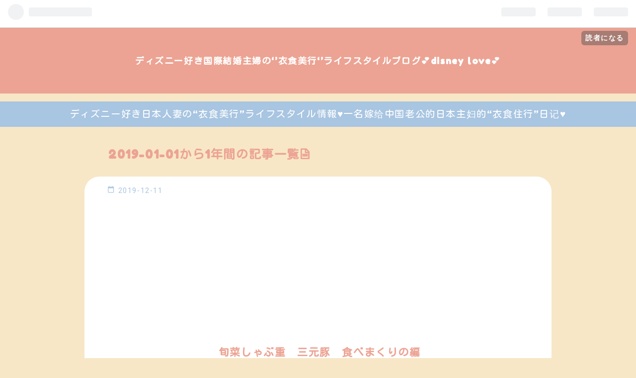

--- FILE ---
content_type: text/html; charset=utf-8
request_url: https://meirongbeauty.com/archive/2019
body_size: 13687
content:
<!DOCTYPE html>
<html
  lang="ja"

data-admin-domain="//blog.hatena.ne.jp"
data-admin-origin="https://blog.hatena.ne.jp"
data-author="fish85"
data-avail-langs="ja en"
data-blog="meirongbeauty.hatenablog.com"
data-blog-host="meirongbeauty.hatenablog.com"
data-blog-is-public="1"
data-blog-name="ディズニー好き国際結婚主婦の‘’衣食美行‘’ライフスタイルブログ💕disney love💕"
data-blog-owner="fish85"
data-blog-show-ads=""
data-blog-show-sleeping-ads=""
data-blog-uri="https://meirongbeauty.com/"
data-blog-uuid="26006613464922836"
data-blogs-uri-base="https://meirongbeauty.com"
data-brand="pro"
data-data-layer="{&quot;hatenablog&quot;:{&quot;admin&quot;:{},&quot;analytics&quot;:{&quot;brand_property_id&quot;:&quot;&quot;,&quot;measurement_id&quot;:&quot;&quot;,&quot;non_sampling_property_id&quot;:&quot;&quot;,&quot;property_id&quot;:&quot;UA-145675034-1&quot;,&quot;separated_property_id&quot;:&quot;UA-29716941-23&quot;},&quot;blog&quot;:{&quot;blog_id&quot;:&quot;26006613464922836&quot;,&quot;content_seems_japanese&quot;:&quot;true&quot;,&quot;disable_ads&quot;:&quot;custom_domain&quot;,&quot;enable_ads&quot;:&quot;false&quot;,&quot;enable_keyword_link&quot;:&quot;false&quot;,&quot;entry_show_footer_related_entries&quot;:&quot;true&quot;,&quot;force_pc_view&quot;:&quot;true&quot;,&quot;is_public&quot;:&quot;true&quot;,&quot;is_responsive_view&quot;:&quot;true&quot;,&quot;is_sleeping&quot;:&quot;false&quot;,&quot;lang&quot;:&quot;ja&quot;,&quot;name&quot;:&quot;\u30c7\u30a3\u30ba\u30cb\u30fc\u597d\u304d\u56fd\u969b\u7d50\u5a5a\u4e3b\u5a66\u306e\u2018\u2019\u8863\u98df\u7f8e\u884c\u2018\u2019\u30e9\u30a4\u30d5\u30b9\u30bf\u30a4\u30eb\u30d6\u30ed\u30b0\ud83d\udc95disney love\ud83d\udc95&quot;,&quot;owner_name&quot;:&quot;fish85&quot;,&quot;uri&quot;:&quot;https://meirongbeauty.com/&quot;},&quot;brand&quot;:&quot;pro&quot;,&quot;page_id&quot;:&quot;archive&quot;,&quot;permalink_entry&quot;:null,&quot;pro&quot;:&quot;pro&quot;,&quot;router_type&quot;:&quot;blogs&quot;}}"
data-device="pc"
data-dont-recommend-pro="false"
data-global-domain="https://hatena.blog"
data-globalheader-color="b"
data-globalheader-type="pc"
data-has-touch-view="1"
data-help-url="https://help.hatenablog.com"
data-no-suggest-touch-view="1"
data-page="archive"
data-parts-domain="https://hatenablog-parts.com"
data-plus-available="1"
data-pro="true"
data-router-type="blogs"
data-sentry-dsn="https://03a33e4781a24cf2885099fed222b56d@sentry.io/1195218"
data-sentry-environment="production"
data-sentry-sample-rate="0.1"
data-static-domain="https://cdn.blog.st-hatena.com"
data-version="bf9b33cb6c06fe563d48131cfbdaa7"



  itemscope
  itemtype="http://schema.org/Blog"


  data-initial-state="{}"

  >
  <head prefix="og: http://ogp.me/ns# fb: http://ogp.me/ns/fb#">

  

  
  <meta name="viewport" content="width=device-width, initial-scale=1.0" />


  


  

  <meta name="robots" content="max-image-preview:large" />


  <meta charset="utf-8"/>
  <meta http-equiv="X-UA-Compatible" content="IE=7; IE=9; IE=10; IE=11" />
  <title>2019-01-01から1年間の記事一覧 - ディズニー好き国際結婚主婦の‘’衣食美行‘’ライフスタイルブログ💕disney love💕</title>

  
  <link rel="canonical" href="https://meirongbeauty.com/archive/2019"/>



  

<meta itemprop="name" content="2019-01-01から1年間の記事一覧 - ディズニー好き国際結婚主婦の‘’衣食美行‘’ライフスタイルブログ💕disney love💕"/>

  <meta itemprop="image" content="https://cdn.user.blog.st-hatena.com/default_entry_og_image/155507862/1575725967853564"/>


  <meta property="og:title" content="2019-01-01から1年間の記事一覧 - ディズニー好き国際結婚主婦の‘’衣食美行‘’ライフスタイルブログ💕disney love💕"/>
<meta property="og:type" content="blog"/>
  <meta property="og:url" content="https://meirongbeauty.com/archive/2019"/>

  
  
  
  <meta property="og:image" content="https://cdn.image.st-hatena.com/image/scale/4849ee40333824496f46148ab01c3b400fc79328/backend=imagemagick;enlarge=0;height=1000;version=1;width=1200/https%3A%2F%2Fcdn.user.blog.st-hatena.com%2Fdefault_entry_og_image%2F155507862%2F1575725967853564"/>

<meta property="og:image:alt" content="2019-01-01から1年間の記事一覧 - ディズニー好き国際結婚主婦の‘’衣食美行‘’ライフスタイルブログ💕disney love💕"/>
  <meta property="og:description" content="ディズニー好き日本人妻の“衣食美行”ライフスタイル情報♥一名嫁给中国老公的日本主妇的“衣食住行”日记♥" />
<meta property="og:site_name" content="ディズニー好き国際結婚主婦の‘’衣食美行‘’ライフスタイルブログ💕disney love💕"/>

    <meta name="twitter:card" content="summary" />  <meta name="twitter:title" content="2019-01-01から1年間の記事一覧 - ディズニー好き国際結婚主婦の‘’衣食美行‘’ライフスタイルブログ💕disney love💕" />  <meta name="twitter:description" content="ディズニー好き日本人妻の“衣食美行”ライフスタイル情報♥一名嫁给中国老公的日本主妇的“衣食住行”日记♥" />  <meta name="twitter:app:name:iphone" content="はてなブログアプリ" />
  <meta name="twitter:app:id:iphone" content="583299321" />
  <meta name="twitter:app:url:iphone" content="hatenablog:///open?uri=https%3A%2F%2Fmeirongbeauty.com%2Farchive%2F2019" />  <meta name="twitter:site" content="@fish8510" />
  
    <meta name="google-site-verification" content="lSOXNb9KxdYTDnAWbKVFVBD-Bs1yqXCVtCnTsl8nAV0" />
    <meta name="keywords" content="ファッション, 美容, グルメ, 旅行,アウトドア" />


  
<script
  id="embed-gtm-data-layer-loader"
  data-data-layer-page-specific=""
>
(function() {
  function loadDataLayer(elem, attrName) {
    if (!elem) { return {}; }
    var json = elem.getAttribute(attrName);
    if (!json) { return {}; }
    return JSON.parse(json);
  }

  var globalVariables = loadDataLayer(
    document.documentElement,
    'data-data-layer'
  );
  var pageSpecificVariables = loadDataLayer(
    document.getElementById('embed-gtm-data-layer-loader'),
    'data-data-layer-page-specific'
  );

  var variables = [globalVariables, pageSpecificVariables];

  if (!window.dataLayer) {
    window.dataLayer = [];
  }

  for (var i = 0; i < variables.length; i++) {
    window.dataLayer.push(variables[i]);
  }
})();
</script>

<!-- Google Tag Manager -->
<script>(function(w,d,s,l,i){w[l]=w[l]||[];w[l].push({'gtm.start':
new Date().getTime(),event:'gtm.js'});var f=d.getElementsByTagName(s)[0],
j=d.createElement(s),dl=l!='dataLayer'?'&l='+l:'';j.async=true;j.src=
'https://www.googletagmanager.com/gtm.js?id='+i+dl;f.parentNode.insertBefore(j,f);
})(window,document,'script','dataLayer','GTM-P4CXTW');</script>
<!-- End Google Tag Manager -->











  <link rel="shortcut icon" href="https://meirongbeauty.com/icon/favicon">
<link rel="apple-touch-icon" href="https://meirongbeauty.com/icon/touch">
<link rel="icon" sizes="192x192" href="https://meirongbeauty.com/icon/link">

  

<link rel="alternate" type="application/atom+xml" title="Atom" href="https://meirongbeauty.com/feed"/>
<link rel="alternate" type="application/rss+xml" title="RSS2.0" href="https://meirongbeauty.com/rss"/>

  
  
  <link rel="author" href="http://www.hatena.ne.jp/fish85/">


  

  
      <link rel="preload" href="https://cdn.image.st-hatena.com/image/scale/cb3eb3cf87325344157f2065c4092c586a58b964/backend=imagemagick;height=500;quality=80;version=1;width=500/https%3A%2F%2Fcdn-ak.f.st-hatena.com%2Fimages%2Ffotolife%2Ff%2Ffish85%2F20191210%2F20191210163701.jpg" as="image"/>


  
    
<link rel="stylesheet" type="text/css" href="https://cdn.blog.st-hatena.com/css/blog.css?version=bf9b33cb6c06fe563d48131cfbdaa7"/>

    
  <link rel="stylesheet" type="text/css" href="https://usercss.blog.st-hatena.com/blog_style/26006613464922836/1e4f6cc714fa530f9bf0c644de40b6b27b296c5b"/>
  
  

  

  
<script> </script>

  
<style>
  div#google_afc_user,
  div.google-afc-user-container,
  div.google_afc_image,
  div.google_afc_blocklink {
      display: block !important;
  }
</style>


  

  

  <script data-ad-client="ca-pub-2221010342490719" async src="https://pagead2.googlesyndication.com/pagead/js/adsbygoogle.js"></script>
<div id="fb-root"></div>
<script async defer crossorigin="anonymous" src="https://connect.facebook.net/ja_JP/sdk.js#xfbml=1&version=v10.0" nonce="GlLH8TPB"></script>
<script>
	var lsaupayid = 'gNSvV0V41sw';
</script>
<script src="//img.yomereba.com/payma.js"></script>
<script type="text/javascript" src="//mlb.valuecommerce.com/mylinkbox.js" async></script>



  

</head>

  <body class="page-archive enable-bottom-editarea globalheader-ng-enabled">
    

<div id="globalheader-container"
  data-brand="hatenablog"
  
  >
  <iframe id="globalheader" height="37" frameborder="0" allowTransparency="true"></iframe>
</div>


  
  
  
    <nav class="
      blog-controlls
      
    ">
      <div class="blog-controlls-blog-icon">
        <a href="https://meirongbeauty.com/">
          <img src="https://cdn.image.st-hatena.com/image/square/4397e5608902458c474bbfeb1d9e24392b125d81/backend=imagemagick;height=128;version=1;width=128/https%3A%2F%2Fcdn.user.blog.st-hatena.com%2Fblog_custom_icon%2F155507862%2F1618829920509829" alt="ディズニー好き国際結婚主婦の‘’衣食美行‘’ライフスタイルブログ💕disney love💕"/>
        </a>
      </div>
      <div class="blog-controlls-title">
        <a href="https://meirongbeauty.com/">ディズニー好き国際結婚主婦の‘’衣食美行‘’ライフスタイルブログ💕disney love💕</a>
      </div>
      <a href="https://blog.hatena.ne.jp/fish85/meirongbeauty.hatenablog.com/subscribe?utm_medium=button&amp;utm_source=blogs_topright_button&amp;utm_campaign=subscribe_blog" class="blog-controlls-subscribe-btn test-blog-header-controlls-subscribe">
        読者になる
      </a>
    </nav>
  

  <div id="container">
    <div id="container-inner">
      <header id="blog-title" data-brand="hatenablog">
  <div id="blog-title-inner" >
    <div id="blog-title-content">
      <h1 id="title"><a href="https://meirongbeauty.com/">ディズニー好き国際結婚主婦の‘’衣食美行‘’ライフスタイルブログ💕disney love💕</a></h1>
      
        <h2 id="blog-description">ディズニー好き日本人妻の“衣食美行”ライフスタイル情報♥一名嫁给中国老公的日本主妇的“衣食住行”日记♥</h2>
      
    </div>
  </div>
</header>

      

      
      



<div id="content">
  <div id="content-inner">
    <div id="wrapper">
      <div id="main">
        <div id="main-inner">
          

          



          

          
            <h2 class="archive-heading">
              2019-01-01から1年間の記事一覧
            </h2>
          

          
            <div class="archive-entries">
              
                
                  <section class="archive-entry test-archive-entry autopagerize_page_element" data-uuid="26006613479776977">
<div class="archive-entry-header">
  <div class="date archive-date">
    <a href="https://meirongbeauty.com/archive/2019/12/11" rel="nofollow">
      <time datetime="2019-12-11" title="2019-12-11">
        <span class="date-year">2019</span><span class="hyphen">-</span><span class="date-month">12</span><span class="hyphen">-</span><span class="date-day">11</span>
      </time>
    </a>
  </div>

  <h1 class="entry-title">
    <a class="entry-title-link" href="https://meirongbeauty.com/entry/shunsaishabujyu-in-osakadormcity">旬菜しゃぶ重　三元豚　食べまくりの編</a>
    
    
  </h1>
</div>


  <div class="categories">
    
      <a href="https://meirongbeauty.com/archive/category/%E3%82%B0%E3%83%AB%E3%83%A1" class="archive-category-link category-グルメ">グルメ</a>
    
  </div>


  <a href="https://meirongbeauty.com/entry/shunsaishabujyu-in-osakadormcity" class="entry-thumb-link">
    <div class="entry-thumb" style="background-image: url('https://cdn.image.st-hatena.com/image/scale/cb3eb3cf87325344157f2065c4092c586a58b964/backend=imagemagick;height=500;quality=80;version=1;width=500/https%3A%2F%2Fcdn-ak.f.st-hatena.com%2Fimages%2Ffotolife%2Ff%2Ffish85%2F20191210%2F20191210163701.jpg');">
    </div>
  </a>
<div class="archive-entry-body">
  <p class="entry-description">
    
      イオンモールドームシティ店内４階でしゃぶしゃぶ食べ放題の旬菜しゃぶ重を発見!ランチもやっていたでも三元豚1199円で食べ放題が目に入り空いている店内へいざ進むまずはお出汁を2種類決めるピリ辛出汁と昆布出汁をオーダー次に三元豚の登場しゃぶしゃぶは…
    
  </p>

  
    <div class="archive-entry-tags-wrapper">
  <div class="archive-entry-tags">
      <span class="archive-entry-tag">
        <a href="https://d.hatena.ne.jp/keyword/%E6%97%AC%E8%8F%9C%E3%81%97%E3%82%83%E3%81%B6%E9%87%8D" class="archive-entry-tag-link">
          
          
          <span class="archive-entry-tag-icon">#</span><span class="archive-entry-tag-label">旬菜しゃぶ重</span>
        </a>
      </span>
    
      <span class="archive-entry-tag">
        <a href="https://d.hatena.ne.jp/keyword/%E4%B8%89%E5%85%83%E8%B1%9A" class="archive-entry-tag-link">
          
          
          <span class="archive-entry-tag-icon">#</span><span class="archive-entry-tag-label">三元豚</span>
        </a>
      </span>
    
      <span class="archive-entry-tag">
        <a href="https://d.hatena.ne.jp/keyword/%E9%A3%9F%E3%81%B9%E6%94%BE%E9%A1%8C" class="archive-entry-tag-link">
          
          
          <span class="archive-entry-tag-icon">#</span><span class="archive-entry-tag-label">食べ放題</span>
        </a>
      </span>
    
      <span class="archive-entry-tag">
        <a href="https://d.hatena.ne.jp/keyword/%E3%81%97%E3%82%83%E3%81%B6%E3%81%97%E3%82%83%E3%81%B6" class="archive-entry-tag-link">
          
          
          <span class="archive-entry-tag-icon">#</span><span class="archive-entry-tag-label">しゃぶしゃぶ</span>
        </a>
      </span>
    
      <span class="archive-entry-tag">
        <a href="https://d.hatena.ne.jp/keyword/%E3%81%8A%E6%89%8B%E9%A0%83" class="archive-entry-tag-link">
          
          
          <span class="archive-entry-tag-icon">#</span><span class="archive-entry-tag-label">お手頃</span>
        </a>
      </span>
      </div>
</div>

  

  <span class="social-buttons">
    
    
      <a href="https://b.hatena.ne.jp/entry/s/meirongbeauty.com/entry/shunsaishabujyu-in-osakadormcity" class="bookmark-widget-counter">
        <img src="https://b.hatena.ne.jp/entry/image/https://meirongbeauty.com/entry/shunsaishabujyu-in-osakadormcity" alt="はてなブックマーク - 旬菜しゃぶ重　三元豚　食べまくりの編" />
      </a>
    

    <span
      class="star-container"
      data-hatena-star-container
      data-hatena-star-url="https://meirongbeauty.com/entry/shunsaishabujyu-in-osakadormcity"
      data-hatena-star-title="旬菜しゃぶ重　三元豚　食べまくりの編"
      data-hatena-star-variant="profile-icon"
      data-hatena-star-profile-url-template="https://blog.hatena.ne.jp/{username}/"
    ></span>
  </span>
</div>
</section>

                  <section class="archive-entry test-archive-entry autopagerize_page_element" data-uuid="26006613478900220">
<div class="archive-entry-header">
  <div class="date archive-date">
    <a href="https://meirongbeauty.com/archive/2019/12/11" rel="nofollow">
      <time datetime="2019-12-11" title="2019-12-11">
        <span class="date-year">2019</span><span class="hyphen">-</span><span class="date-month">12</span><span class="hyphen">-</span><span class="date-day">11</span>
      </time>
    </a>
  </div>

  <h1 class="entry-title">
    <a class="entry-title-link" href="https://meirongbeauty.com/entry/2019/12/10/doitufair-in-osakaumeda">大阪梅田　ドイツフェア　＠スカイビル</a>
    
    
  </h1>
</div>


  <div class="categories">
    
      <a href="https://meirongbeauty.com/archive/category/%E9%81%8A%E3%81%B3" class="archive-category-link category-遊び">遊び</a>
    
  </div>


  <a href="https://meirongbeauty.com/entry/2019/12/10/doitufair-in-osakaumeda" class="entry-thumb-link">
    <div class="entry-thumb" style="background-image: url('https://cdn.image.st-hatena.com/image/scale/1e0f6d5a49d144f4a753d767bffe652f52fe5d9b/backend=imagemagick;height=500;quality=80;version=1;width=500/https%3A%2F%2Fcdn-ak.f.st-hatena.com%2Fimages%2Ffotolife%2Ff%2Ffish85%2F20191210%2F20191210124104.jpg');">
    </div>
  </a>
<div class="archive-entry-body">
  <p class="entry-description">
    
      11月から気になっていたドイツフェアに行ってみた。梅田スカイビルがクリスマス仕様のイルミネーションとドイツ色に染まる。 １０月頃にスカイビルに立ち寄った際は、ツリー、メリーゴーランドが工事中だった。その為12月上旬の空いている平日をねらってドイ…
    
  </p>

  
    <div class="archive-entry-tags-wrapper">
  <div class="archive-entry-tags">
      <span class="archive-entry-tag">
        <a href="https://d.hatena.ne.jp/keyword/%E3%83%89%E3%82%A4%E3%83%84%E3%83%95%E3%82%A7%E3%82%A2" class="archive-entry-tag-link">
          
          
          <span class="archive-entry-tag-icon">#</span><span class="archive-entry-tag-label">ドイツフェア</span>
        </a>
      </span>
    
      <span class="archive-entry-tag">
        <a href="https://d.hatena.ne.jp/keyword/%E6%A2%85%E7%94%B0" class="archive-entry-tag-link">
          
          
          <span class="archive-entry-tag-icon">#</span><span class="archive-entry-tag-label">梅田</span>
        </a>
      </span>
    
      <span class="archive-entry-tag">
        <a href="https://d.hatena.ne.jp/keyword/%E3%82%B9%E3%82%AB%E3%82%A4%E3%83%93%E3%83%AB" class="archive-entry-tag-link">
          
          
          <span class="archive-entry-tag-icon">#</span><span class="archive-entry-tag-label">スカイビル</span>
        </a>
      </span>
    
      <span class="archive-entry-tag">
        <a href="https://d.hatena.ne.jp/keyword/%E3%82%BD%E3%83%BC%E3%82%BB%E3%83%BC%E3%82%B8" class="archive-entry-tag-link">
          
          
          <span class="archive-entry-tag-icon">#</span><span class="archive-entry-tag-label">ソーセージ</span>
        </a>
      </span>
      </div>
</div>

  

  <span class="social-buttons">
    
    
      <a href="https://b.hatena.ne.jp/entry/s/meirongbeauty.com/entry/2019/12/10/doitufair-in-osakaumeda" class="bookmark-widget-counter">
        <img src="https://b.hatena.ne.jp/entry/image/https://meirongbeauty.com/entry/2019/12/10/doitufair-in-osakaumeda" alt="はてなブックマーク - 大阪梅田　ドイツフェア　＠スカイビル" />
      </a>
    

    <span
      class="star-container"
      data-hatena-star-container
      data-hatena-star-url="https://meirongbeauty.com/entry/2019/12/10/doitufair-in-osakaumeda"
      data-hatena-star-title="大阪梅田　ドイツフェア　＠スカイビル"
      data-hatena-star-variant="profile-icon"
      data-hatena-star-profile-url-template="https://blog.hatena.ne.jp/{username}/"
    ></span>
  </span>
</div>
</section>
              
                
                  <section class="archive-entry test-archive-entry autopagerize_page_element" data-uuid="26006613476062108">
<div class="archive-entry-header">
  <div class="date archive-date">
    <a href="https://meirongbeauty.com/archive/2019/12/05" rel="nofollow">
      <time datetime="2019-12-05" title="2019-12-05">
        <span class="date-year">2019</span><span class="hyphen">-</span><span class="date-month">12</span><span class="hyphen">-</span><span class="date-day">05</span>
      </time>
    </a>
  </div>

  <h1 class="entry-title">
    <a class="entry-title-link" href="https://meirongbeauty.com/entry/orenofurench-in-umeda">俺のフレンチ　梅田　トリュフ香るなめらかポテトサラダにはまる</a>
    
    
  </h1>
</div>


  <div class="categories">
    
      <a href="https://meirongbeauty.com/archive/category/%E3%82%B0%E3%83%AB%E3%83%A1" class="archive-category-link category-グルメ">グルメ</a>
    
  </div>


  <a href="https://meirongbeauty.com/entry/orenofurench-in-umeda" class="entry-thumb-link">
    <div class="entry-thumb" style="background-image: url('https://cdn.image.st-hatena.com/image/scale/7256c37dedf83d577b817333d4415527eccc92d1/backend=imagemagick;height=500;quality=80;version=1;width=500/https%3A%2F%2Fcdn-ak.f.st-hatena.com%2Fimages%2Ffotolife%2Ff%2Ffish85%2F20191204%2F20191204121458.jpg');">
    </div>
  </a>
<div class="archive-entry-body">
  <p class="entry-description">
    
      俺のフレンチ梅田オススメフレンチ
    
  </p>

  
    <div class="archive-entry-tags-wrapper">
  <div class="archive-entry-tags">
      <span class="archive-entry-tag">
        <a href="https://d.hatena.ne.jp/keyword/%E4%BF%BA%E3%81%AE%E3%83%95%E3%83%AC%E3%83%B3%E3%83%81" class="archive-entry-tag-link">
          
          
          <span class="archive-entry-tag-icon">#</span><span class="archive-entry-tag-label">俺のフレンチ</span>
        </a>
      </span>
    
      <span class="archive-entry-tag">
        <a href="https://d.hatena.ne.jp/keyword/%E3%83%88%E3%83%AA%E3%83%A5%E3%83%95%E9%A6%99%E3%82%8B%E3%81%AA%E3%82%81%E3%82%89%E3%81%8B%E3%83%9D%E3%83%86%E3%83%88%E3%82%B5%E3%83%A9%E3%83%80" class="archive-entry-tag-link">
          
          
          <span class="archive-entry-tag-icon">#</span><span class="archive-entry-tag-label">トリュフ香るなめらかポテトサラダ</span>
        </a>
      </span>
    
      <span class="archive-entry-tag">
        <a href="https://d.hatena.ne.jp/keyword/%E3%81%8A%E6%89%8B%E9%A0%83%E3%83%95%E3%83%AC%E3%83%B3%E3%83%81" class="archive-entry-tag-link">
          
          
          <span class="archive-entry-tag-icon">#</span><span class="archive-entry-tag-label">お手頃フレンチ</span>
        </a>
      </span>
    
      <span class="archive-entry-tag">
        <a href="https://d.hatena.ne.jp/keyword/%E4%BF%BA%E3%81%AE%E3%83%95%E3%83%AC%E3%83%B3%E3%83%81%E6%A2%85%E7%94%B0" class="archive-entry-tag-link">
          
          
          <span class="archive-entry-tag-icon">#</span><span class="archive-entry-tag-label">俺のフレンチ梅田</span>
        </a>
      </span>
      </div>
</div>

  

  <span class="social-buttons">
    
    
      <a href="https://b.hatena.ne.jp/entry/s/meirongbeauty.com/entry/orenofurench-in-umeda" class="bookmark-widget-counter">
        <img src="https://b.hatena.ne.jp/entry/image/https://meirongbeauty.com/entry/orenofurench-in-umeda" alt="はてなブックマーク - 俺のフレンチ　梅田　トリュフ香るなめらかポテトサラダにはまる" />
      </a>
    

    <span
      class="star-container"
      data-hatena-star-container
      data-hatena-star-url="https://meirongbeauty.com/entry/orenofurench-in-umeda"
      data-hatena-star-title="俺のフレンチ　梅田　トリュフ香るなめらかポテトサラダにはまる"
      data-hatena-star-variant="profile-icon"
      data-hatena-star-profile-url-template="https://blog.hatena.ne.jp/{username}/"
    ></span>
  </span>
</div>
</section>
              
                
                  <section class="archive-entry test-archive-entry autopagerize_page_element" data-uuid="26006613474305396">
<div class="archive-entry-header">
  <div class="date archive-date">
    <a href="https://meirongbeauty.com/archive/2019/12/02" rel="nofollow">
      <time datetime="2019-12-02" title="2019-12-02">
        <span class="date-year">2019</span><span class="hyphen">-</span><span class="date-month">12</span><span class="hyphen">-</span><span class="date-day">02</span>
      </time>
    </a>
  </div>

  <h1 class="entry-title">
    <a class="entry-title-link" href="https://meirongbeauty.com/entry/2019/12/01/paddling-in-osaka">Paddle through the city with kayak to explore Osaka.</a>
    
    
  </h1>
</div>


  <div class="categories">
    
      <a href="https://meirongbeauty.com/archive/category/%E9%81%8A%E3%81%B3" class="archive-category-link category-遊び">遊び</a>
    
      <a href="https://meirongbeauty.com/archive/category/English%20Language" class="archive-category-link category-English Language">English Language</a>
    
  </div>


  <a href="https://meirongbeauty.com/entry/2019/12/01/paddling-in-osaka" class="entry-thumb-link">
    <div class="entry-thumb" style="background-image: url('https://cdn.image.st-hatena.com/image/scale/bd8f6db7334e088969f03e109e3eb88ff903f9a0/backend=imagemagick;height=500;quality=80;version=1;width=500/https%3A%2F%2Fcdn-ak.f.st-hatena.com%2Fimages%2Ffotolife%2Ff%2Ffish85%2F20191201%2F20191201123753.jpg');">
    </div>
  </a>
<div class="archive-entry-body">
  <p class="entry-description">
    
      I experienced kayaking for the first time in the Okawa River in Osaka yesterday. Although this is the first time, don&#39;t be afraid. Kayaking is not difficult as you thought. It is a very exciting sport that anyone can carry out. In fact, th…
    
  </p>

  
    <div class="archive-entry-tags-wrapper">
  <div class="archive-entry-tags">
      <span class="archive-entry-tag">
        <a href="https://d.hatena.ne.jp/keyword/paddle" class="archive-entry-tag-link">
          
          
          <span class="archive-entry-tag-icon">#</span><span class="archive-entry-tag-label">paddle</span>
        </a>
      </span>
    
      <span class="archive-entry-tag">
        <a href="https://d.hatena.ne.jp/keyword/kayak" class="archive-entry-tag-link">
          
          
          <span class="archive-entry-tag-icon">#</span><span class="archive-entry-tag-label">kayak</span>
        </a>
      </span>
    
      <span class="archive-entry-tag">
        <a href="https://d.hatena.ne.jp/keyword/citykayak" class="archive-entry-tag-link">
          
          
          <span class="archive-entry-tag-icon">#</span><span class="archive-entry-tag-label">citykayak</span>
        </a>
      </span>
      </div>
</div>

  

  <span class="social-buttons">
    
    
      <a href="https://b.hatena.ne.jp/entry/s/meirongbeauty.com/entry/2019/12/01/paddling-in-osaka" class="bookmark-widget-counter">
        <img src="https://b.hatena.ne.jp/entry/image/https://meirongbeauty.com/entry/2019/12/01/paddling-in-osaka" alt="はてなブックマーク - Paddle through the city with kayak to explore Osaka." />
      </a>
    

    <span
      class="star-container"
      data-hatena-star-container
      data-hatena-star-url="https://meirongbeauty.com/entry/2019/12/01/paddling-in-osaka"
      data-hatena-star-title="Paddle through the city with kayak to explore Osaka."
      data-hatena-star-variant="profile-icon"
      data-hatena-star-profile-url-template="https://blog.hatena.ne.jp/{username}/"
    ></span>
  </span>
</div>
</section>
              
                
                  <section class="archive-entry test-archive-entry autopagerize_page_element" data-uuid="26006613473695587">
<div class="archive-entry-header">
  <div class="date archive-date">
    <a href="https://meirongbeauty.com/archive/2019/12/01" rel="nofollow">
      <time datetime="2019-12-01" title="2019-12-01">
        <span class="date-year">2019</span><span class="hyphen">-</span><span class="date-month">12</span><span class="hyphen">-</span><span class="date-day">01</span>
      </time>
    </a>
  </div>

  <h1 class="entry-title">
    <a class="entry-title-link" href="https://meirongbeauty.com/entry/2019/11/30/arc%27teryx-review">アークテリクス　アトムARフーディ　ウィメンズ　レビュー</a>
    
    
  </h1>
</div>


  <div class="categories">
    
      <a href="https://meirongbeauty.com/archive/category/%E3%83%95%E3%82%A1%E3%83%83%E3%82%B7%E3%83%A7%E3%83%B3" class="archive-category-link category-ファッション">ファッション</a>
    
  </div>


  <a href="https://meirongbeauty.com/entry/2019/11/30/arc%27teryx-review" class="entry-thumb-link">
    <div class="entry-thumb" style="background-image: url('https://cdn.image.st-hatena.com/image/scale/c37846044d27d05b81d80a2df8774a45cae0d34a/backend=imagemagick;height=500;quality=80;version=1;width=500/https%3A%2F%2Fcdn-ak.f.st-hatena.com%2Fimages%2Ffotolife%2Ff%2Ffish85%2F20191130%2F20191130121414.jpg');">
    </div>
  </a>
<div class="archive-entry-body">
  <p class="entry-description">
    
      アークテリクス アトムARフーディ ウィメンズ レビュー
    
  </p>

  
    <div class="archive-entry-tags-wrapper">
  <div class="archive-entry-tags">
      <span class="archive-entry-tag">
        <a href="https://d.hatena.ne.jp/keyword/%E3%82%A2%E3%83%BC%E3%82%AF%E3%83%86%E3%83%AA%E3%82%AF%E3%82%B9" class="archive-entry-tag-link">
          
          
          <span class="archive-entry-tag-icon">#</span><span class="archive-entry-tag-label">アークテリクス</span>
        </a>
      </span>
    
      <span class="archive-entry-tag">
        <a href="https://d.hatena.ne.jp/keyword/%E3%82%A2%E3%83%88%E3%83%A0AR%E3%83%95%E3%83%BC%E3%83%87%E3%82%A3" class="archive-entry-tag-link">
          
          
          <span class="archive-entry-tag-icon">#</span><span class="archive-entry-tag-label">アトムARフーディ</span>
        </a>
      </span>
    
      <span class="archive-entry-tag">
        <a href="https://d.hatena.ne.jp/keyword/%E3%83%AC%E3%83%93%E3%83%A5%E3%83%BC" class="archive-entry-tag-link">
          
          
          <span class="archive-entry-tag-icon">#</span><span class="archive-entry-tag-label">レビュー</span>
        </a>
      </span>
    
      <span class="archive-entry-tag">
        <a href="https://d.hatena.ne.jp/keyword/%E3%82%A2%E3%82%A6%E3%83%88%E3%83%89%E3%82%A2" class="archive-entry-tag-link">
          
          
          <span class="archive-entry-tag-icon">#</span><span class="archive-entry-tag-label">アウトドア</span>
        </a>
      </span>
    
      <span class="archive-entry-tag">
        <a href="https://d.hatena.ne.jp/keyword/%E3%82%BF%E3%82%A6%E3%83%B3%E3%83%A6%E3%83%BC%E3%82%B9%E3%82%B8%E3%83%A3%E3%82%B1%E3%83%83%E3%83%88" class="archive-entry-tag-link">
          
          
          <span class="archive-entry-tag-icon">#</span><span class="archive-entry-tag-label">タウンユースジャケット</span>
        </a>
      </span>
      </div>
</div>

  

  <span class="social-buttons">
    
    
      <a href="https://b.hatena.ne.jp/entry/s/meirongbeauty.com/entry/2019/11/30/arc%27teryx-review" class="bookmark-widget-counter">
        <img src="https://b.hatena.ne.jp/entry/image/https://meirongbeauty.com/entry/2019/11/30/arc%27teryx-review" alt="はてなブックマーク - アークテリクス　アトムARフーディ　ウィメンズ　レビュー" />
      </a>
    

    <span
      class="star-container"
      data-hatena-star-container
      data-hatena-star-url="https://meirongbeauty.com/entry/2019/11/30/arc%27teryx-review"
      data-hatena-star-title="アークテリクス　アトムARフーディ　ウィメンズ　レビュー"
      data-hatena-star-variant="profile-icon"
      data-hatena-star-profile-url-template="https://blog.hatena.ne.jp/{username}/"
    ></span>
  </span>
</div>
</section>
              
                
                  <section class="archive-entry test-archive-entry autopagerize_page_element" data-uuid="26006613473028798">
<div class="archive-entry-header">
  <div class="date archive-date">
    <a href="https://meirongbeauty.com/archive/2019/11/30" rel="nofollow">
      <time datetime="2019-11-30" title="2019-11-30">
        <span class="date-year">2019</span><span class="hyphen">-</span><span class="date-month">11</span><span class="hyphen">-</span><span class="date-day">30</span>
      </time>
    </a>
  </div>

  <h1 class="entry-title">
    <a class="entry-title-link" href="https://meirongbeauty.com/entry/2019/11/29/kayak-in-osaka">大阪水上手划皮艇探险记</a>
    
    
  </h1>
</div>


  <div class="categories">
    
      <a href="https://meirongbeauty.com/archive/category/%E9%81%8A%E3%81%B3" class="archive-category-link category-遊び">遊び</a>
    
      <a href="https://meirongbeauty.com/archive/category/%E4%B8%AD%E6%96%87" class="archive-category-link category-中文">中文</a>
    
  </div>


  <a href="https://meirongbeauty.com/entry/2019/11/29/kayak-in-osaka" class="entry-thumb-link">
    <div class="entry-thumb" style="background-image: url('https://cdn.image.st-hatena.com/image/scale/bdb213339c7e19136befd9d7957d22fffb41933c/backend=imagemagick;height=500;quality=80;version=1;width=500/https%3A%2F%2Fcdn-ak.f.st-hatena.com%2Fimages%2Ffotolife%2Ff%2Ffish85%2F20191129%2F20191129101244.jpg');">
    </div>
  </a>
<div class="archive-entry-body">
  <p class="entry-description">
    
      昨天在大阪的大川河，第一次体验了划皮艇。 虽然是第1次，但也不要害怕，手划皮艇其实并不难，是谁都可以进行的一项非常的刺激运动。 需要的东西其实就是三样，专用的划桨，皮艇（大约在50000日元左右）以及救生衣，有这三样东西就可以进行活动了。 还有不要…
    
  </p>

  
    <div class="archive-entry-tags-wrapper">
  <div class="archive-entry-tags">  </div>
</div>

  

  <span class="social-buttons">
    
    
      <a href="https://b.hatena.ne.jp/entry/s/meirongbeauty.com/entry/2019/11/29/kayak-in-osaka" class="bookmark-widget-counter">
        <img src="https://b.hatena.ne.jp/entry/image/https://meirongbeauty.com/entry/2019/11/29/kayak-in-osaka" alt="はてなブックマーク - 大阪水上手划皮艇探险记" />
      </a>
    

    <span
      class="star-container"
      data-hatena-star-container
      data-hatena-star-url="https://meirongbeauty.com/entry/2019/11/29/kayak-in-osaka"
      data-hatena-star-title="大阪水上手划皮艇探险记"
      data-hatena-star-variant="profile-icon"
      data-hatena-star-profile-url-template="https://blog.hatena.ne.jp/{username}/"
    ></span>
  </span>
</div>
</section>
              
                
                  <section class="archive-entry test-archive-entry autopagerize_page_element" data-uuid="26006613472603613">
<div class="archive-entry-header">
  <div class="date archive-date">
    <a href="https://meirongbeauty.com/archive/2019/11/29" rel="nofollow">
      <time datetime="2019-11-29" title="2019-11-29">
        <span class="date-year">2019</span><span class="hyphen">-</span><span class="date-month">11</span><span class="hyphen">-</span><span class="date-day">29</span>
      </time>
    </a>
  </div>

  <h1 class="entry-title">
    <a class="entry-title-link" href="https://meirongbeauty.com/entry/2019/11/28/tasogare-osaka-november">电动自行车，踩破11月大阪的黄昏。</a>
    
    
  </h1>
</div>


  <div class="categories">
    
      <a href="https://meirongbeauty.com/archive/category/%E9%81%8A%E3%81%B3" class="archive-category-link category-遊び">遊び</a>
    
      <a href="https://meirongbeauty.com/archive/category/%E4%B8%AD%E6%96%87" class="archive-category-link category-中文">中文</a>
    
  </div>


  <a href="https://meirongbeauty.com/entry/2019/11/28/tasogare-osaka-november" class="entry-thumb-link">
    <div class="entry-thumb" style="background-image: url('https://cdn.image.st-hatena.com/image/scale/09ee29122edcdc678696d26ad30a84d4df7edd42/backend=imagemagick;height=500;quality=80;version=1;width=500/https%3A%2F%2Fcdn-ak.f.st-hatena.com%2Fimages%2Ffotolife%2Ff%2Ffish85%2F20191128%2F20191128171721.jpg');">
    </div>
  </a>
<div class="archive-entry-body">
  <p class="entry-description">
    
      今天是11月的最后一个星期三，正好老公休息，就两个人骑着电动自行车，来到了大阪的北滨地区。骑着骑着正好路过一家非常漂亮的咖啡店，不过口袋里只有3000日元外加上信用卡以及电子支付paypay (就是日本的支付宝)。怀着忐忑不安的心情（因为日本只能用现金的…
    
  </p>

  
    <div class="archive-entry-tags-wrapper">
  <div class="archive-entry-tags">  </div>
</div>

  

  <span class="social-buttons">
    
    
      <a href="https://b.hatena.ne.jp/entry/s/meirongbeauty.com/entry/2019/11/28/tasogare-osaka-november" class="bookmark-widget-counter">
        <img src="https://b.hatena.ne.jp/entry/image/https://meirongbeauty.com/entry/2019/11/28/tasogare-osaka-november" alt="はてなブックマーク - 电动自行车，踩破11月大阪的黄昏。" />
      </a>
    

    <span
      class="star-container"
      data-hatena-star-container
      data-hatena-star-url="https://meirongbeauty.com/entry/2019/11/28/tasogare-osaka-november"
      data-hatena-star-title="电动自行车，踩破11月大阪的黄昏。"
      data-hatena-star-variant="profile-icon"
      data-hatena-star-profile-url-template="https://blog.hatena.ne.jp/{username}/"
    ></span>
  </span>
</div>
</section>

                  <section class="archive-entry test-archive-entry autopagerize_page_element" data-uuid="26006613472300067">
<div class="archive-entry-header">
  <div class="date archive-date">
    <a href="https://meirongbeauty.com/archive/2019/11/29" rel="nofollow">
      <time datetime="2019-11-29" title="2019-11-29">
        <span class="date-year">2019</span><span class="hyphen">-</span><span class="date-month">11</span><span class="hyphen">-</span><span class="date-day">29</span>
      </time>
    </a>
  </div>

  <h1 class="entry-title">
    <a class="entry-title-link" href="https://meirongbeauty.com/entry/osaka-november-dendoujitensya-tabi/">黄昏　11月の大阪　電動自転車の旅</a>
    
    
  </h1>
</div>


  <div class="categories">
    
      <a href="https://meirongbeauty.com/archive/category/%E9%81%8A%E3%81%B3" class="archive-category-link category-遊び">遊び</a>
    
  </div>


  <a href="https://meirongbeauty.com/entry/osaka-november-dendoujitensya-tabi/" class="entry-thumb-link">
    <div class="entry-thumb" style="background-image: url('https://cdn.image.st-hatena.com/image/scale/ee25ceb3d7e1f6c7e3f95757edded35b620b2537/backend=imagemagick;height=500;quality=80;version=1;width=500/https%3A%2F%2Fcdn-ak.f.st-hatena.com%2Fimages%2Ffotolife%2Ff%2Ffish85%2F20191127%2F20191127203938.jpg');">
    </div>
  </a>
<div class="archive-entry-body">
  <p class="entry-description">
    
      電動自転車で大阪を旅してきました。
    
  </p>

  
    <div class="archive-entry-tags-wrapper">
  <div class="archive-entry-tags">  </div>
</div>

  

  <span class="social-buttons">
    
    
      <a href="https://b.hatena.ne.jp/entry/s/meirongbeauty.com/entry/osaka-november-dendoujitensya-tabi/" class="bookmark-widget-counter">
        <img src="https://b.hatena.ne.jp/entry/image/https://meirongbeauty.com/entry/osaka-november-dendoujitensya-tabi/" alt="はてなブックマーク - 黄昏　11月の大阪　電動自転車の旅" />
      </a>
    

    <span
      class="star-container"
      data-hatena-star-container
      data-hatena-star-url="https://meirongbeauty.com/entry/osaka-november-dendoujitensya-tabi/"
      data-hatena-star-title="黄昏　11月の大阪　電動自転車の旅"
      data-hatena-star-variant="profile-icon"
      data-hatena-star-profile-url-template="https://blog.hatena.ne.jp/{username}/"
    ></span>
  </span>
</div>
</section>

                  <section class="archive-entry test-archive-entry autopagerize_page_element" data-uuid="26006613472079668">
<div class="archive-entry-header">
  <div class="date archive-date">
    <a href="https://meirongbeauty.com/archive/2019/11/29" rel="nofollow">
      <time datetime="2019-11-29" title="2019-11-29">
        <span class="date-year">2019</span><span class="hyphen">-</span><span class="date-month">11</span><span class="hyphen">-</span><span class="date-day">29</span>
      </time>
    </a>
  </div>

  <h1 class="entry-title">
    <a class="entry-title-link" href="https://meirongbeauty.com/entry/2019/11/27/kayak-in-osaka">大阪でカヤック</a>
    
    
  </h1>
</div>



  <a href="https://meirongbeauty.com/entry/2019/11/27/kayak-in-osaka" class="entry-thumb-link">
    <div class="entry-thumb" style="background-image: url('https://cdn.image.st-hatena.com/image/scale/5604372c4d6da9492961693036410ed3dd622c46/backend=imagemagick;height=500;quality=80;version=1;width=500/https%3A%2F%2Fcdn-ak.f.st-hatena.com%2Fimages%2Ffotolife%2Ff%2Ffish85%2F20191127%2F20191127122155.jpg');">
    </div>
  </a>
<div class="archive-entry-body">
  <p class="entry-description">
    
      昨日大阪の大川でカヤックをしてきました。目指すは大阪城私はカヤックは初心者です。ですが、コツをつかめば誰だってできるスポーツです。用意するもの パドル カヤック（1台50000円程) ライフジャケット 基本は上記の3点でカヤックをすることができます。 …
    
  </p>

  
    <div class="archive-entry-tags-wrapper">
  <div class="archive-entry-tags">  </div>
</div>

  

  <span class="social-buttons">
    
    
      <a href="https://b.hatena.ne.jp/entry/s/meirongbeauty.com/entry/2019/11/27/kayak-in-osaka" class="bookmark-widget-counter">
        <img src="https://b.hatena.ne.jp/entry/image/https://meirongbeauty.com/entry/2019/11/27/kayak-in-osaka" alt="はてなブックマーク - 大阪でカヤック" />
      </a>
    

    <span
      class="star-container"
      data-hatena-star-container
      data-hatena-star-url="https://meirongbeauty.com/entry/2019/11/27/kayak-in-osaka"
      data-hatena-star-title="大阪でカヤック"
      data-hatena-star-variant="profile-icon"
      data-hatena-star-profile-url-template="https://blog.hatena.ne.jp/{username}/"
    ></span>
  </span>
</div>
</section>

                  <section class="archive-entry test-archive-entry autopagerize_page_element" data-uuid="26006613471020944">
<div class="archive-entry-header">
  <div class="date archive-date">
    <a href="https://meirongbeauty.com/archive/2019/11/29" rel="nofollow">
      <time datetime="2019-11-29" title="2019-11-29">
        <span class="date-year">2019</span><span class="hyphen">-</span><span class="date-month">11</span><span class="hyphen">-</span><span class="date-day">29</span>
      </time>
    </a>
  </div>

  <h1 class="entry-title">
    <a class="entry-title-link" href="https://meirongbeauty.com/entry/2019/11/25/recommendation-jcprogram-lotion">日本主妇sakana向你推荐的日本护肤化妆水JC program。适合一直找不到理想化妆水的你。</a>
    
    
  </h1>
</div>


  <div class="categories">
    
      <a href="https://meirongbeauty.com/archive/category/%E7%BE%8E%E5%AE%B9" class="archive-category-link category-美容">美容</a>
    
  </div>


  <a href="https://meirongbeauty.com/entry/2019/11/25/recommendation-jcprogram-lotion" class="entry-thumb-link">
    <div class="entry-thumb" style="background-image: url('https://cdn.image.st-hatena.com/image/scale/9fc2fdceb4ab1c49db5e01d23feb91d4b187e3b9/backend=imagemagick;height=500;quality=80;version=1;width=500/https%3A%2F%2Fcdn-ak.f.st-hatena.com%2Fimages%2Ffotolife%2Ff%2Ffish85%2F20191125%2F20191125102755.jpg');">
    </div>
  </a>
<div class="archive-entry-body">
  <p class="entry-description">
    
      大家好，我是Sakana。一名居住在日本，嫁给中国丈夫的日本家庭主妇。 今天我来介绍一种叫JC program 日本品牌日本制造的化妆水。 它在日本还不太流行，我也是通过朋友借介绍买的。但用下来，效果非常棒，想分享给大家。 我在美容院买的，200ml是4800日元，折…
    
  </p>

  
    <div class="archive-entry-tags-wrapper">
  <div class="archive-entry-tags">  </div>
</div>

  

  <span class="social-buttons">
    
    
      <a href="https://b.hatena.ne.jp/entry/s/meirongbeauty.com/entry/2019/11/25/recommendation-jcprogram-lotion" class="bookmark-widget-counter">
        <img src="https://b.hatena.ne.jp/entry/image/https://meirongbeauty.com/entry/2019/11/25/recommendation-jcprogram-lotion" alt="はてなブックマーク - 日本主妇sakana向你推荐的日本护肤化妆水JC program。适合一直找不到理想化妆水的你。" />
      </a>
    

    <span
      class="star-container"
      data-hatena-star-container
      data-hatena-star-url="https://meirongbeauty.com/entry/2019/11/25/recommendation-jcprogram-lotion"
      data-hatena-star-title="日本主妇sakana向你推荐的日本护肤化妆水JC program。适合一直找不到理想化妆水的你。"
      data-hatena-star-variant="profile-icon"
      data-hatena-star-profile-url-template="https://blog.hatena.ne.jp/{username}/"
    ></span>
  </span>
</div>
</section>

                  <section class="archive-entry test-archive-entry autopagerize_page_element" data-uuid="26006613469933601">
<div class="archive-entry-header">
  <div class="date archive-date">
    <a href="https://meirongbeauty.com/archive/2019/11/29" rel="nofollow">
      <time datetime="2019-11-29" title="2019-11-29">
        <span class="date-year">2019</span><span class="hyphen">-</span><span class="date-month">11</span><span class="hyphen">-</span><span class="date-day">29</span>
      </time>
    </a>
  </div>

  <h1 class="entry-title">
    <a class="entry-title-link" href="https://meirongbeauty.com/entry/2019/11/23/143323">インプレア　セラム</a>
    
    
  </h1>
</div>


  <div class="categories">
    
      <a href="https://meirongbeauty.com/archive/category/%E7%BE%8E%E5%AE%B9" class="archive-category-link category-美容">美容</a>
    
  </div>


  <a href="https://meirongbeauty.com/entry/2019/11/23/143323" class="entry-thumb-link">
    <div class="entry-thumb" style="background-image: url('https://cdn.image.st-hatena.com/image/scale/f1a18fa0ffd8c5d8ce80ae02bcec196ad0f23756/backend=imagemagick;height=500;quality=80;version=1;width=500/https%3A%2F%2Fcdn-ak.f.st-hatena.com%2Fimages%2Ffotolife%2Ff%2Ffish85%2F20191123%2F20191123135550.jpg');">
    </div>
  </a>
<div class="archive-entry-body">
  <p class="entry-description">
    
      お薦めのインプレアのセラム ミルボンとコーセーの共同開発ブランドiMPREA以下美容成分 ベビーアップルエキス アミノソーム 私は美容院で購入しました☘ 購入のきっかけとなったのは、とある美容院で、試供品を頂いたこと。その日、試供品を試してみると、あ…
    
  </p>

  
    <div class="archive-entry-tags-wrapper">
  <div class="archive-entry-tags">  </div>
</div>

  

  <span class="social-buttons">
    
    
      <a href="https://b.hatena.ne.jp/entry/s/meirongbeauty.com/entry/2019/11/23/143323" class="bookmark-widget-counter">
        <img src="https://b.hatena.ne.jp/entry/image/https://meirongbeauty.com/entry/2019/11/23/143323" alt="はてなブックマーク - インプレア　セラム" />
      </a>
    

    <span
      class="star-container"
      data-hatena-star-container
      data-hatena-star-url="https://meirongbeauty.com/entry/2019/11/23/143323"
      data-hatena-star-title="インプレア　セラム"
      data-hatena-star-variant="profile-icon"
      data-hatena-star-profile-url-template="https://blog.hatena.ne.jp/{username}/"
    ></span>
  </span>
</div>
</section>

                  <section class="archive-entry test-archive-entry autopagerize_page_element" data-uuid="26006613464955770">
<div class="archive-entry-header">
  <div class="date archive-date">
    <a href="https://meirongbeauty.com/archive/2019/11/29" rel="nofollow">
      <time datetime="2019-11-29" title="2019-11-29">
        <span class="date-year">2019</span><span class="hyphen">-</span><span class="date-month">11</span><span class="hyphen">-</span><span class="date-day">29</span>
      </time>
    </a>
  </div>

  <h1 class="entry-title">
    <a class="entry-title-link" href="https://meirongbeauty.com/entry/2019/11/12/jcprogram">JCプログラム　ローション　お薦め❤</a>
    
    
  </h1>
</div>


  <div class="categories">
    
      <a href="https://meirongbeauty.com/archive/category/%E7%BE%8E%E5%AE%B9" class="archive-category-link category-美容">美容</a>
    
  </div>


  <a href="https://meirongbeauty.com/entry/2019/11/12/jcprogram" class="entry-thumb-link">
    <div class="entry-thumb" style="background-image: url('https://cdn.image.st-hatena.com/image/scale/6da9186bb5a89af0b9b6011b520c532ec030c820/backend=imagemagick;height=500;quality=80;version=1;width=500/https%3A%2F%2Fcdn-ak.f.st-hatena.com%2Fimages%2Ffotolife%2Ff%2Ffish85%2F20191125%2F20191125043457.jpg');">
    </div>
  </a>
<div class="archive-entry-body">
  <p class="entry-description">
    
      今使用しているこちらのJCプログラムローション とても、お肌にはりがでてきて、ヒアルロン酸も配合されているローション♫ コットン要らずで５百円玉大手にとって お肌に馴染ませるだけ♡ 私は美容院で購入しました。 200mlで４８００円ですが、コスパも良く…
    
  </p>

  
    <div class="archive-entry-tags-wrapper">
  <div class="archive-entry-tags">  </div>
</div>

  

  <span class="social-buttons">
    
    
      <a href="https://b.hatena.ne.jp/entry/s/meirongbeauty.com/entry/2019/11/12/jcprogram" class="bookmark-widget-counter">
        <img src="https://b.hatena.ne.jp/entry/image/https://meirongbeauty.com/entry/2019/11/12/jcprogram" alt="はてなブックマーク - JCプログラム　ローション　お薦め❤" />
      </a>
    

    <span
      class="star-container"
      data-hatena-star-container
      data-hatena-star-url="https://meirongbeauty.com/entry/2019/11/12/jcprogram"
      data-hatena-star-title="JCプログラム　ローション　お薦め❤"
      data-hatena-star-variant="profile-icon"
      data-hatena-star-profile-url-template="https://blog.hatena.ne.jp/{username}/"
    ></span>
  </span>
</div>
</section>
              
                
                  <section class="archive-entry test-archive-entry autopagerize_page_element" data-uuid="26006613465716109">
<div class="archive-entry-header">
  <div class="date archive-date">
    <a href="https://meirongbeauty.com/archive/2019/11/14" rel="nofollow">
      <time datetime="2019-11-14" title="2019-11-14">
        <span class="date-year">2019</span><span class="hyphen">-</span><span class="date-month">11</span><span class="hyphen">-</span><span class="date-day">14</span>
      </time>
    </a>
  </div>

  <h1 class="entry-title">
    <a class="entry-title-link" href="https://meirongbeauty.com/entry/2019/11/14/firsttime-in-shanghui">初めての　上海</a>
    
    
  </h1>
</div>


  <div class="categories">
    
      <a href="https://meirongbeauty.com/archive/category/%E6%97%85%E8%A1%8C" class="archive-category-link category-旅行">旅行</a>
    
  </div>


  <a href="https://meirongbeauty.com/entry/2019/11/14/firsttime-in-shanghui" class="entry-thumb-link">
    <div class="entry-thumb" style="background-image: url('https://cdn.image.st-hatena.com/image/scale/60d9902b14c64a276f156f63ca6025afbe6a11f7/backend=imagemagick;height=500;quality=80;version=1;width=500/https%3A%2F%2Fcdn-ak.f.st-hatena.com%2Fimages%2Ffotolife%2Ff%2Ffish85%2F20191114%2F20191114100825.jpg');">
    </div>
  </a>
<div class="archive-entry-body">
  <p class="entry-description">
    
      初めての上海との出会い、それは今から15年前、 大学の友達が、上海留学中韓国人のお友達の家に滞在しているということで、私もアルバイトで貯めたお金でいざ上海へ。上海行きの航空チケットを取り、スーツケース一個で、向かった。初めての上海浦東国際空港…
    
  </p>

  
    <div class="archive-entry-tags-wrapper">
  <div class="archive-entry-tags">  </div>
</div>

  

  <span class="social-buttons">
    
    
      <a href="https://b.hatena.ne.jp/entry/s/meirongbeauty.com/entry/2019/11/14/firsttime-in-shanghui" class="bookmark-widget-counter">
        <img src="https://b.hatena.ne.jp/entry/image/https://meirongbeauty.com/entry/2019/11/14/firsttime-in-shanghui" alt="はてなブックマーク - 初めての　上海" />
      </a>
    

    <span
      class="star-container"
      data-hatena-star-container
      data-hatena-star-url="https://meirongbeauty.com/entry/2019/11/14/firsttime-in-shanghui"
      data-hatena-star-title="初めての　上海"
      data-hatena-star-variant="profile-icon"
      data-hatena-star-profile-url-template="https://blog.hatena.ne.jp/{username}/"
    ></span>
  </span>
</div>
</section>
              
            </div>

          
        </div>

        
      </div>
    </div>

    
<aside id="box2">
  
  <div id="box2-inner">
    
      

<div class="hatena-module hatena-module-profile">
  <div class="hatena-module-title">
    プロフィール
  </div>
  <div class="hatena-module-body">
    
    <a href="https://meirongbeauty.com/about" class="profile-icon-link">
      <img src="https://cdn.profile-image.st-hatena.com/users/fish85/profile.png?1618832771"
      alt="id:fish85" class="profile-icon" />
    </a>
    

    
    <span class="id">
      <a href="https://meirongbeauty.com/about" class="hatena-id-link"><span data-load-nickname="1" data-user-name="fish85">id:fish85</span></a>
      
  
  
    <a href="https://blog.hatena.ne.jp/-/pro?plus_via=blog_plus_badge&amp;utm_source=pro_badge&amp;utm_medium=referral&amp;utm_campaign=register_pro" title="はてなブログPro"><i class="badge-type-pro">はてなブログPro</i></a>
  


    </span>
    

    

    
    <div class="profile-description">
      <p>中国人を夫に持ち早１０年、日々奮闘する日本人妻世界国内色々旅行に行くことが趣味。美容やファッションにも興味津々</p>

    </div>
    

    
      <div class="hatena-follow-button-box btn-subscribe js-hatena-follow-button-box"
  
  >

  <a href="#" class="hatena-follow-button js-hatena-follow-button">
    <span class="subscribing">
      <span class="foreground">読者です</span>
      <span class="background">読者をやめる</span>
    </span>
    <span class="unsubscribing" data-track-name="profile-widget-subscribe-button" data-track-once>
      <span class="foreground">読者になる</span>
      <span class="background">読者になる</span>
    </span>
  </a>
  <div class="subscription-count-box js-subscription-count-box">
    <i></i>
    <u></u>
    <span class="subscription-count js-subscription-count">
    </span>
  </div>
</div>

    

    

    <div class="profile-about">
      <a href="https://meirongbeauty.com/about">このブログについて</a>
    </div>

  </div>
</div>

    
      <div class="hatena-module hatena-module-search-box">
  <div class="hatena-module-title">
    検索
  </div>
  <div class="hatena-module-body">
    <form class="search-form" role="search" action="https://meirongbeauty.com/search" method="get">
  <input type="text" name="q" class="search-module-input" value="" placeholder="記事を検索" required>
  <input type="submit" value="検索" class="search-module-button" />
</form>

  </div>
</div>

    
      <div class="hatena-module hatena-module-links">
  <div class="hatena-module-title">
    リンク
  </div>
  <div class="hatena-module-body">
    <ul class="hatena-urllist">
      
        <li>
          <a href="https://hatena.blog/">はてなブログ</a>
        </li>
      
        <li>
          <a href="https://hatena.blog/guide?via=200109">ブログをはじめる</a>
        </li>
      
        <li>
          <a href="http://blog.hatenablog.com">週刊はてなブログ</a>
        </li>
      
        <li>
          <a href="https://hatena.blog/guide/pro">はてなブログPro</a>
        </li>
      
    </ul>
  </div>
</div>

    
      <div class="hatena-module hatena-module-recent-entries ">
  <div class="hatena-module-title">
    <a href="https://meirongbeauty.com/archive">
      最新記事
    </a>
  </div>
  <div class="hatena-module-body">
    <ul class="recent-entries hatena-urllist ">
  
  
    
    <li class="urllist-item recent-entries-item">
      <div class="urllist-item-inner recent-entries-item-inner">
        
          
          
          <a href="https://meirongbeauty.com/entry/fannyelves-pressedpowder-review/_" class="urllist-title-link recent-entries-title-link  urllist-title recent-entries-title">感激納得ファニーエルヴスのプレストパウダー使用感レビュー</a>




          
          

                </div>
    </li>
  
    
    <li class="urllist-item recent-entries-item">
      <div class="urllist-item-inner recent-entries-item-inner">
        
          
          
          <a href="https://meirongbeauty.com/entry/exbounce-shampoo-review/" class="urllist-title-link recent-entries-title-link  urllist-title recent-entries-title">猫っ毛やペタンコ髪を改善！EXバウンスシャンプーの効果を体験</a>




          
          

                </div>
    </li>
  
    
    <li class="urllist-item recent-entries-item">
      <div class="urllist-item-inner recent-entries-item-inner">
        
          
          
          <a href="https://meirongbeauty.com/entry/chanel-rougecocobaume762-review-eng/" class="urllist-title-link recent-entries-title-link  urllist-title recent-entries-title">chanel rouge coco baume762 review.</a>




          
          

                </div>
    </li>
  
    
    <li class="urllist-item recent-entries-item">
      <div class="urllist-item-inner recent-entries-item-inner">
        
          
          
          <a href="https://meirongbeauty.com/entry/chanel-rougecocobaume762-review/" class="urllist-title-link recent-entries-title-link  urllist-title recent-entries-title">CHANELルージュココボーム762の特徴</a>




          
          

                </div>
    </li>
  
    
    <li class="urllist-item recent-entries-item">
      <div class="urllist-item-inner recent-entries-item-inner">
        
          
          
          <a href="https://meirongbeauty.com/entry/chanel-pursespray-limited-eng/" class="urllist-title-link recent-entries-title-link  urllist-title recent-entries-title"> CHANEL perfume spray limited review.</a>




          
          

                </div>
    </li>
  
</ul>

      </div>
</div>

    
      

<div class="hatena-module hatena-module-archive" data-archive-type="default" data-archive-url="https://meirongbeauty.com/archive">
  <div class="hatena-module-title">
    <a href="https://meirongbeauty.com/archive">月別アーカイブ</a>
  </div>
  <div class="hatena-module-body">
    
      
        <ul class="hatena-urllist">
          
            <li class="archive-module-year archive-module-year-hidden" data-year="2025">
              <div class="archive-module-button">
                <span class="archive-module-hide-button">▼</span>
                <span class="archive-module-show-button">▶</span>
              </div>
              <a href="https://meirongbeauty.com/archive/2025" class="archive-module-year-title archive-module-year-2025">
                2025
              </a>
              <ul class="archive-module-months">
                
                  <li class="archive-module-month">
                    <a href="https://meirongbeauty.com/archive/2025/05" class="archive-module-month-title archive-module-month-2025-5">
                      2025 / 5
                    </a>
                  </li>
                
                  <li class="archive-module-month">
                    <a href="https://meirongbeauty.com/archive/2025/04" class="archive-module-month-title archive-module-month-2025-4">
                      2025 / 4
                    </a>
                  </li>
                
                  <li class="archive-module-month">
                    <a href="https://meirongbeauty.com/archive/2025/03" class="archive-module-month-title archive-module-month-2025-3">
                      2025 / 3
                    </a>
                  </li>
                
                  <li class="archive-module-month">
                    <a href="https://meirongbeauty.com/archive/2025/02" class="archive-module-month-title archive-module-month-2025-2">
                      2025 / 2
                    </a>
                  </li>
                
              </ul>
            </li>
          
            <li class="archive-module-year archive-module-year-hidden" data-year="2024">
              <div class="archive-module-button">
                <span class="archive-module-hide-button">▼</span>
                <span class="archive-module-show-button">▶</span>
              </div>
              <a href="https://meirongbeauty.com/archive/2024" class="archive-module-year-title archive-module-year-2024">
                2024
              </a>
              <ul class="archive-module-months">
                
                  <li class="archive-module-month">
                    <a href="https://meirongbeauty.com/archive/2024/11" class="archive-module-month-title archive-module-month-2024-11">
                      2024 / 11
                    </a>
                  </li>
                
                  <li class="archive-module-month">
                    <a href="https://meirongbeauty.com/archive/2024/09" class="archive-module-month-title archive-module-month-2024-9">
                      2024 / 9
                    </a>
                  </li>
                
                  <li class="archive-module-month">
                    <a href="https://meirongbeauty.com/archive/2024/08" class="archive-module-month-title archive-module-month-2024-8">
                      2024 / 8
                    </a>
                  </li>
                
                  <li class="archive-module-month">
                    <a href="https://meirongbeauty.com/archive/2024/07" class="archive-module-month-title archive-module-month-2024-7">
                      2024 / 7
                    </a>
                  </li>
                
                  <li class="archive-module-month">
                    <a href="https://meirongbeauty.com/archive/2024/06" class="archive-module-month-title archive-module-month-2024-6">
                      2024 / 6
                    </a>
                  </li>
                
                  <li class="archive-module-month">
                    <a href="https://meirongbeauty.com/archive/2024/05" class="archive-module-month-title archive-module-month-2024-5">
                      2024 / 5
                    </a>
                  </li>
                
                  <li class="archive-module-month">
                    <a href="https://meirongbeauty.com/archive/2024/04" class="archive-module-month-title archive-module-month-2024-4">
                      2024 / 4
                    </a>
                  </li>
                
                  <li class="archive-module-month">
                    <a href="https://meirongbeauty.com/archive/2024/03" class="archive-module-month-title archive-module-month-2024-3">
                      2024 / 3
                    </a>
                  </li>
                
                  <li class="archive-module-month">
                    <a href="https://meirongbeauty.com/archive/2024/02" class="archive-module-month-title archive-module-month-2024-2">
                      2024 / 2
                    </a>
                  </li>
                
              </ul>
            </li>
          
            <li class="archive-module-year archive-module-year-hidden" data-year="2023">
              <div class="archive-module-button">
                <span class="archive-module-hide-button">▼</span>
                <span class="archive-module-show-button">▶</span>
              </div>
              <a href="https://meirongbeauty.com/archive/2023" class="archive-module-year-title archive-module-year-2023">
                2023
              </a>
              <ul class="archive-module-months">
                
                  <li class="archive-module-month">
                    <a href="https://meirongbeauty.com/archive/2023/12" class="archive-module-month-title archive-module-month-2023-12">
                      2023 / 12
                    </a>
                  </li>
                
                  <li class="archive-module-month">
                    <a href="https://meirongbeauty.com/archive/2023/11" class="archive-module-month-title archive-module-month-2023-11">
                      2023 / 11
                    </a>
                  </li>
                
                  <li class="archive-module-month">
                    <a href="https://meirongbeauty.com/archive/2023/10" class="archive-module-month-title archive-module-month-2023-10">
                      2023 / 10
                    </a>
                  </li>
                
                  <li class="archive-module-month">
                    <a href="https://meirongbeauty.com/archive/2023/08" class="archive-module-month-title archive-module-month-2023-8">
                      2023 / 8
                    </a>
                  </li>
                
                  <li class="archive-module-month">
                    <a href="https://meirongbeauty.com/archive/2023/07" class="archive-module-month-title archive-module-month-2023-7">
                      2023 / 7
                    </a>
                  </li>
                
                  <li class="archive-module-month">
                    <a href="https://meirongbeauty.com/archive/2023/05" class="archive-module-month-title archive-module-month-2023-5">
                      2023 / 5
                    </a>
                  </li>
                
                  <li class="archive-module-month">
                    <a href="https://meirongbeauty.com/archive/2023/04" class="archive-module-month-title archive-module-month-2023-4">
                      2023 / 4
                    </a>
                  </li>
                
                  <li class="archive-module-month">
                    <a href="https://meirongbeauty.com/archive/2023/03" class="archive-module-month-title archive-module-month-2023-3">
                      2023 / 3
                    </a>
                  </li>
                
                  <li class="archive-module-month">
                    <a href="https://meirongbeauty.com/archive/2023/02" class="archive-module-month-title archive-module-month-2023-2">
                      2023 / 2
                    </a>
                  </li>
                
                  <li class="archive-module-month">
                    <a href="https://meirongbeauty.com/archive/2023/01" class="archive-module-month-title archive-module-month-2023-1">
                      2023 / 1
                    </a>
                  </li>
                
              </ul>
            </li>
          
            <li class="archive-module-year archive-module-year-hidden" data-year="2022">
              <div class="archive-module-button">
                <span class="archive-module-hide-button">▼</span>
                <span class="archive-module-show-button">▶</span>
              </div>
              <a href="https://meirongbeauty.com/archive/2022" class="archive-module-year-title archive-module-year-2022">
                2022
              </a>
              <ul class="archive-module-months">
                
                  <li class="archive-module-month">
                    <a href="https://meirongbeauty.com/archive/2022/12" class="archive-module-month-title archive-module-month-2022-12">
                      2022 / 12
                    </a>
                  </li>
                
                  <li class="archive-module-month">
                    <a href="https://meirongbeauty.com/archive/2022/11" class="archive-module-month-title archive-module-month-2022-11">
                      2022 / 11
                    </a>
                  </li>
                
                  <li class="archive-module-month">
                    <a href="https://meirongbeauty.com/archive/2022/10" class="archive-module-month-title archive-module-month-2022-10">
                      2022 / 10
                    </a>
                  </li>
                
                  <li class="archive-module-month">
                    <a href="https://meirongbeauty.com/archive/2022/09" class="archive-module-month-title archive-module-month-2022-9">
                      2022 / 9
                    </a>
                  </li>
                
                  <li class="archive-module-month">
                    <a href="https://meirongbeauty.com/archive/2022/08" class="archive-module-month-title archive-module-month-2022-8">
                      2022 / 8
                    </a>
                  </li>
                
                  <li class="archive-module-month">
                    <a href="https://meirongbeauty.com/archive/2022/07" class="archive-module-month-title archive-module-month-2022-7">
                      2022 / 7
                    </a>
                  </li>
                
                  <li class="archive-module-month">
                    <a href="https://meirongbeauty.com/archive/2022/06" class="archive-module-month-title archive-module-month-2022-6">
                      2022 / 6
                    </a>
                  </li>
                
                  <li class="archive-module-month">
                    <a href="https://meirongbeauty.com/archive/2022/04" class="archive-module-month-title archive-module-month-2022-4">
                      2022 / 4
                    </a>
                  </li>
                
                  <li class="archive-module-month">
                    <a href="https://meirongbeauty.com/archive/2022/03" class="archive-module-month-title archive-module-month-2022-3">
                      2022 / 3
                    </a>
                  </li>
                
                  <li class="archive-module-month">
                    <a href="https://meirongbeauty.com/archive/2022/02" class="archive-module-month-title archive-module-month-2022-2">
                      2022 / 2
                    </a>
                  </li>
                
                  <li class="archive-module-month">
                    <a href="https://meirongbeauty.com/archive/2022/01" class="archive-module-month-title archive-module-month-2022-1">
                      2022 / 1
                    </a>
                  </li>
                
              </ul>
            </li>
          
            <li class="archive-module-year archive-module-year-hidden" data-year="2021">
              <div class="archive-module-button">
                <span class="archive-module-hide-button">▼</span>
                <span class="archive-module-show-button">▶</span>
              </div>
              <a href="https://meirongbeauty.com/archive/2021" class="archive-module-year-title archive-module-year-2021">
                2021
              </a>
              <ul class="archive-module-months">
                
                  <li class="archive-module-month">
                    <a href="https://meirongbeauty.com/archive/2021/12" class="archive-module-month-title archive-module-month-2021-12">
                      2021 / 12
                    </a>
                  </li>
                
                  <li class="archive-module-month">
                    <a href="https://meirongbeauty.com/archive/2021/11" class="archive-module-month-title archive-module-month-2021-11">
                      2021 / 11
                    </a>
                  </li>
                
                  <li class="archive-module-month">
                    <a href="https://meirongbeauty.com/archive/2021/08" class="archive-module-month-title archive-module-month-2021-8">
                      2021 / 8
                    </a>
                  </li>
                
                  <li class="archive-module-month">
                    <a href="https://meirongbeauty.com/archive/2021/06" class="archive-module-month-title archive-module-month-2021-6">
                      2021 / 6
                    </a>
                  </li>
                
                  <li class="archive-module-month">
                    <a href="https://meirongbeauty.com/archive/2021/05" class="archive-module-month-title archive-module-month-2021-5">
                      2021 / 5
                    </a>
                  </li>
                
                  <li class="archive-module-month">
                    <a href="https://meirongbeauty.com/archive/2021/04" class="archive-module-month-title archive-module-month-2021-4">
                      2021 / 4
                    </a>
                  </li>
                
                  <li class="archive-module-month">
                    <a href="https://meirongbeauty.com/archive/2021/03" class="archive-module-month-title archive-module-month-2021-3">
                      2021 / 3
                    </a>
                  </li>
                
                  <li class="archive-module-month">
                    <a href="https://meirongbeauty.com/archive/2021/02" class="archive-module-month-title archive-module-month-2021-2">
                      2021 / 2
                    </a>
                  </li>
                
                  <li class="archive-module-month">
                    <a href="https://meirongbeauty.com/archive/2021/01" class="archive-module-month-title archive-module-month-2021-1">
                      2021 / 1
                    </a>
                  </li>
                
              </ul>
            </li>
          
            <li class="archive-module-year archive-module-year-hidden" data-year="2020">
              <div class="archive-module-button">
                <span class="archive-module-hide-button">▼</span>
                <span class="archive-module-show-button">▶</span>
              </div>
              <a href="https://meirongbeauty.com/archive/2020" class="archive-module-year-title archive-module-year-2020">
                2020
              </a>
              <ul class="archive-module-months">
                
                  <li class="archive-module-month">
                    <a href="https://meirongbeauty.com/archive/2020/12" class="archive-module-month-title archive-module-month-2020-12">
                      2020 / 12
                    </a>
                  </li>
                
                  <li class="archive-module-month">
                    <a href="https://meirongbeauty.com/archive/2020/11" class="archive-module-month-title archive-module-month-2020-11">
                      2020 / 11
                    </a>
                  </li>
                
                  <li class="archive-module-month">
                    <a href="https://meirongbeauty.com/archive/2020/01" class="archive-module-month-title archive-module-month-2020-1">
                      2020 / 1
                    </a>
                  </li>
                
              </ul>
            </li>
          
            <li class="archive-module-year archive-module-year-hidden" data-year="2019">
              <div class="archive-module-button">
                <span class="archive-module-hide-button">▼</span>
                <span class="archive-module-show-button">▶</span>
              </div>
              <a href="https://meirongbeauty.com/archive/2019" class="archive-module-year-title archive-module-year-2019">
                2019
              </a>
              <ul class="archive-module-months">
                
                  <li class="archive-module-month">
                    <a href="https://meirongbeauty.com/archive/2019/12" class="archive-module-month-title archive-module-month-2019-12">
                      2019 / 12
                    </a>
                  </li>
                
                  <li class="archive-module-month">
                    <a href="https://meirongbeauty.com/archive/2019/11" class="archive-module-month-title archive-module-month-2019-11">
                      2019 / 11
                    </a>
                  </li>
                
              </ul>
            </li>
          
        </ul>
      
    
  </div>
</div>

    
      

<div class="hatena-module hatena-module-category">
  <div class="hatena-module-title">
    カテゴリー
  </div>
  <div class="hatena-module-body">
    <ul class="hatena-urllist">
      
        <li>
          <a href="https://meirongbeauty.com/archive/category/%E7%BE%8E%E5%AE%B9" class="category-美容">
            美容 (113)
          </a>
        </li>
      
        <li>
          <a href="https://meirongbeauty.com/archive/category/English%20Language" class="category-English-Language">
            English Language (7)
          </a>
        </li>
      
        <li>
          <a href="https://meirongbeauty.com/archive/category/%E3%83%95%E3%82%A1%E3%83%83%E3%82%B7%E3%83%A7%E3%83%B3" class="category-ファッション">
            ファッション (74)
          </a>
        </li>
      
        <li>
          <a href="https://meirongbeauty.com/archive/category/%E5%AE%B6%E9%9B%BB" class="category-家電">
            家電 (7)
          </a>
        </li>
      
        <li>
          <a href="https://meirongbeauty.com/archive/category/%E6%97%85%E8%A1%8C" class="category-旅行">
            旅行 (31)
          </a>
        </li>
      
        <li>
          <a href="https://meirongbeauty.com/archive/category/%E5%81%A5%E5%BA%B7" class="category-健康">
            健康 (6)
          </a>
        </li>
      
        <li>
          <a href="https://meirongbeauty.com/archive/category/%E7%94%9F%E6%B4%BB" class="category-生活">
            生活 (5)
          </a>
        </li>
      
        <li>
          <a href="https://meirongbeauty.com/archive/category/%E4%B8%AD%E6%96%87" class="category-中文">
            中文 (10)
          </a>
        </li>
      
        <li>
          <a href="https://meirongbeauty.com/archive/category/%E3%82%B0%E3%83%AB%E3%83%A1" class="category-グルメ">
            グルメ (36)
          </a>
        </li>
      
        <li>
          <a href="https://meirongbeauty.com/archive/category/%E3%83%87%E3%82%A3%E3%82%BA%E3%83%8B%E3%83%BC%E3%83%BB%E3%83%86%E3%83%BC%E3%83%9E%E3%83%91%E3%83%BC%E3%82%AF" class="category-ディズニー・テーマパーク">
            ディズニー・テーマパーク (18)
          </a>
        </li>
      
        <li>
          <a href="https://meirongbeauty.com/archive/category/%E9%81%8A%E3%81%B3" class="category-遊び">
            遊び (8)
          </a>
        </li>
      
    </ul>
  </div>
</div>

    
      
<div class="hatena-module hatena-module-html">
  <div class="hatena-module-body">
    <a href='https://feedly.com/i/subscription/feed%2Fhttps%3A%2F%2Fmeirongbeauty.com%2Ffeed'  target='blank'><img id='feedlyFollow' src='http://s3.feedly.com/img/follows/feedly-follow-rectangle-volume-big_2x.png' alt='follow us in feedly' width='131' height='56'></a>
  </div>
</div>

    
      
<div class="hatena-module hatena-module-html">
  <div class="hatena-module-body">
    <a href='https://feedly.com/i/subscription/feed%2Fhttps%3A%2F%2Fmeirongbeauty.com%2Ffeed'  target='blank'><img id='feedlyFollow' src='http://s3.feedly.com/img/follows/feedly-follow-rectangle-volume-big_2x.png' alt='follow us in feedly' width='131' height='56'></a>
  </div>
</div>

    
      
<div class="hatena-module hatena-module-html">
  <div class="hatena-module-body">
    <div class="fb-page" data-href="https://www.facebook.com/facebook" data-tabs="timeline" data-width="" data-height="" data-small-header="false" data-adapt-container-width="true" data-hide-cover="false" data-show-facepile="false"><blockquote cite="https://www.facebook.com/facebook" class="fb-xfbml-parse-ignore"><a href="https://www.facebook.com/facebook">Facebook</a></blockquote></div>
  </div>
</div>

    
      <div class="hatena-module hatena-module-links">
  <div class="hatena-module-title">
    プライバシーポリシー
  </div>
  <div class="hatena-module-body">
    <ul class="hatena-urllist">
      
        <li>
          <a href="https://meirongbeauty.com/privacy_policy">プライバシーポリシー</a>
        </li>
      
    </ul>
  </div>
</div>

    
      <div class="hatena-module hatena-module-links">
  <div class="hatena-module-title">
    お問い合わせ
  </div>
  <div class="hatena-module-body">
    <ul class="hatena-urllist">
      
        <li>
          <a href="https://meirongbeauty.com/entry/2021/12/25/%E3%81%8A%E5%95%8F%E3%81%84%E5%90%88%E3%82%8F%E3%81%9B">お問い合わせフォーム</a>
        </li>
      
    </ul>
  </div>
</div>

    
    
  </div>
</aside>



  </div>
</div>


      

      
  <div id="bottom-editarea">
    <script type="text/javascript" src="//mlb.valuecommerce.com/mylinkbox.js" async></script>
  </div>


    </div>
  </div>
  
<footer id="footer" data-brand="hatenablog">
  <div id="footer-inner">
    
    <address class="footer-address">
      <a href="https://meirongbeauty.com/">
        <img src="https://cdn.image.st-hatena.com/image/square/4397e5608902458c474bbfeb1d9e24392b125d81/backend=imagemagick;height=128;version=1;width=128/https%3A%2F%2Fcdn.user.blog.st-hatena.com%2Fblog_custom_icon%2F155507862%2F1618829920509829" width="16" height="16" alt="ディズニー好き国際結婚主婦の‘’衣食美行‘’ライフスタイルブログ💕disney love💕"/>
        <span class="footer-address-name">ディズニー好き国際結婚主婦の‘’衣食美行‘’ライフスタイルブログ💕disney love💕</span>
      </a>
    </address>
    <p class="services">
      Powered by <a href="https://hatena.blog/">Hatena Blog</a>
      |
        <a href="https://blog.hatena.ne.jp/-/abuse_report?target_url=https%3A%2F%2Fmeirongbeauty.com%2Farchive%2F2019" class="report-abuse-link test-report-abuse-link" target="_blank">ブログを報告する</a>
    </p>
  </div>
</footer>


  
  <script async src="https://s.hatena.ne.jp/js/widget/star.js"></script>
  
  
  <script>
    if (typeof window.Hatena === 'undefined') {
      window.Hatena = {};
    }
    if (!Hatena.hasOwnProperty('Star')) {
      Hatena.Star = {
        VERSION: 2,
      };
    }
  </script>


  
    <div id="fb-root"></div>
<script>(function(d, s, id) {
  var js, fjs = d.getElementsByTagName(s)[0];
  if (d.getElementById(id)) return;
  js = d.createElement(s); js.id = id;
  js.src = "//connect.facebook.net/ja_JP/sdk.js#xfbml=1&appId=719729204785177&version=v17.0";
  fjs.parentNode.insertBefore(js, fjs);
}(document, 'script', 'facebook-jssdk'));</script>

  
  

<div class="quote-box">
  <div class="tooltip-quote tooltip-quote-stock">
    <i class="blogicon-quote" title="引用をストック"></i>
  </div>
  <div class="tooltip-quote tooltip-quote-tweet js-tooltip-quote-tweet">
    <a class="js-tweet-quote" target="_blank" data-track-name="quote-tweet" data-track-once>
      <img src="https://cdn.blog.st-hatena.com/images/admin/quote/quote-x-icon.svg?version=bf9b33cb6c06fe563d48131cfbdaa7" title="引用して投稿する" >
    </a>
  </div>
</div>

<div class="quote-stock-panel" id="quote-stock-message-box" style="position: absolute; z-index: 3000">
  <div class="message-box" id="quote-stock-succeeded-message" style="display: none">
    <p>引用をストックしました</p>
    <button class="btn btn-primary" id="quote-stock-show-editor-button" data-track-name="curation-quote-edit-button">ストック一覧を見る</button>
    <button class="btn quote-stock-close-message-button">閉じる</button>
  </div>

  <div class="message-box" id="quote-login-required-message" style="display: none">
    <p>引用するにはまずログインしてください</p>
    <button class="btn btn-primary" id="quote-login-button">ログイン</button>
    <button class="btn quote-stock-close-message-button">閉じる</button>
  </div>

  <div class="error-box" id="quote-stock-failed-message" style="display: none">
    <p>引用をストックできませんでした。再度お試しください</p>
    <button class="btn quote-stock-close-message-button">閉じる</button>
  </div>

  <div class="error-box" id="unstockable-quote-message-box" style="display: none; position: absolute; z-index: 3000;">
    <p>限定公開記事のため引用できません。</p>
  </div>
</div>

<script type="x-underscore-template" id="js-requote-button-template">
  <div class="requote-button js-requote-button">
    <button class="requote-button-btn tipsy-top" title="引用する"><i class="blogicon-quote"></i></button>
  </div>
</script>



  
  <div id="hidden-subscribe-button" style="display: none;">
    <div class="hatena-follow-button-box btn-subscribe js-hatena-follow-button-box"
  
  >

  <a href="#" class="hatena-follow-button js-hatena-follow-button">
    <span class="subscribing">
      <span class="foreground">読者です</span>
      <span class="background">読者をやめる</span>
    </span>
    <span class="unsubscribing" data-track-name="profile-widget-subscribe-button" data-track-once>
      <span class="foreground">読者になる</span>
      <span class="background">読者になる</span>
    </span>
  </a>
  <div class="subscription-count-box js-subscription-count-box">
    <i></i>
    <u></u>
    <span class="subscription-count js-subscription-count">
    </span>
  </div>
</div>

  </div>

  



    


  <script async src="https://platform.twitter.com/widgets.js" charset="utf-8"></script>

<script src="https://b.st-hatena.com/js/bookmark_button.js" charset="utf-8" async="async"></script>


<script type="text/javascript" src="https://cdn.blog.st-hatena.com/js/external/jquery.min.js?v=1.12.4&amp;version=bf9b33cb6c06fe563d48131cfbdaa7"></script>







<script src="https://cdn.blog.st-hatena.com/js/texts-ja.js?version=bf9b33cb6c06fe563d48131cfbdaa7"></script>



  <script id="vendors-js" data-env="production" src="https://cdn.blog.st-hatena.com/js/vendors.js?version=bf9b33cb6c06fe563d48131cfbdaa7" crossorigin="anonymous"></script>

<script id="hatenablog-js" data-env="production" src="https://cdn.blog.st-hatena.com/js/hatenablog.js?version=bf9b33cb6c06fe563d48131cfbdaa7" crossorigin="anonymous" data-page-id="archive-year"></script>


  <script>Hatena.Diary.GlobalHeader.init()</script>







    

    





  </body>
</html>


--- FILE ---
content_type: text/html; charset=utf-8
request_url: https://www.google.com/recaptcha/api2/aframe
body_size: 267
content:
<!DOCTYPE HTML><html><head><meta http-equiv="content-type" content="text/html; charset=UTF-8"></head><body><script nonce="ZpNpKrkp9S4hhfKyL7jh1A">/** Anti-fraud and anti-abuse applications only. See google.com/recaptcha */ try{var clients={'sodar':'https://pagead2.googlesyndication.com/pagead/sodar?'};window.addEventListener("message",function(a){try{if(a.source===window.parent){var b=JSON.parse(a.data);var c=clients[b['id']];if(c){var d=document.createElement('img');d.src=c+b['params']+'&rc='+(localStorage.getItem("rc::a")?sessionStorage.getItem("rc::b"):"");window.document.body.appendChild(d);sessionStorage.setItem("rc::e",parseInt(sessionStorage.getItem("rc::e")||0)+1);localStorage.setItem("rc::h",'1769064199758');}}}catch(b){}});window.parent.postMessage("_grecaptcha_ready", "*");}catch(b){}</script></body></html>

--- FILE ---
content_type: text/css; charset=utf-8
request_url: https://usercss.blog.st-hatena.com/blog_style/26006613464922836/1e4f6cc714fa530f9bf0c644de40b6b27b296c5b
body_size: 18744
content:
/* <system section="theme" selected="26006613679988240"> */
@charset "UTF-8";
/* Theme: MaruPOP
  Author: michiru
  Description:
  まるっぽいポップなテンプレートです。
  Responsive: yes */
/*! normalize.css v7.0.0 | MIT License | github.com/necolas/normalize.css */
/* Document
   ========================================================================== */
/**
 * 1. Correct the line height in all browsers.
 * 2. Prevent adjustments of font size after orientation changes in
 *    IE on Windows Phone and in iOS.
 */
@import url("https://fonts.googleapis.com/css2?family=Courier+Prime&family=Fredoka+One&family=Kosugi+Maru&family=Roboto&family=Sawarabi+Gothic&display=swap");
@import url("https://fonts.googleapis.com/icon?family=Material+Icons");
html {
    line-height: 1.15;
    /* 1 */
    -ms-text-size-adjust: 100%;
    /* 2 */
    -webkit-text-size-adjust: 100%;
    /* 2 */
}

/* Sections
   ========================================================================== */
/**
 * Remove the margin in all browsers (opinionated).
 */
body {
    margin: 0;
}

/**
 * Add the correct display in IE 9-.
 */
article,
aside,
footer,
header,
nav,
section {
    display: block;
}

/**
 * Correct the font size and margin on `h1` elements within `section` and
 * `article` contexts in Chrome, Firefox, and Safari.
 */
h1 {
    font-size: 2em;
    margin: 0.67em 0;
}

/* Grouping content
   ========================================================================== */
/**
 * Add the correct display in IE 9-.
 * 1. Add the correct display in IE.
 */
figcaption,
figure,
main {
    /* 1 */
    display: block;
}

/**
 * Add the correct margin in IE 8.
 */
figure {
    margin: 1em 40px;
}

/**
 * 1. Add the correct box sizing in Firefox.
 * 2. Show the overflow in Edge and IE.
 */
hr {
    -webkit-box-sizing: content-box;
            box-sizing: content-box;
    /* 1 */
    height: 0;
    /* 1 */
    overflow: visible;
    /* 2 */
}

/**
 * 1. Correct the inheritance and scaling of font size in all browsers.
 * 2. Correct the odd `em` font sizing in all browsers.
 */
pre {
    font-family: monospace, monospace;
    /* 1 */
    font-size: 1em;
    /* 2 */
}

/* Text-level semantics
   ========================================================================== */
/**
 * 1. Remove the gray background on active links in IE 10.
 * 2. Remove gaps in links underline in iOS 8+ and Safari 8+.
 */
a {
    background-color: transparent;
    /* 1 */
    -webkit-text-decoration-skip: objects;
    /* 2 */
}

/**
 * 1. Remove the bottom border in Chrome 57- and Firefox 39-.
 * 2. Add the correct text decoration in Chrome, Edge, IE, Opera, and Safari.
 */
abbr[title] {
    border-bottom: none;
    /* 1 */
    text-decoration: underline;
    /* 2 */
    -webkit-text-decoration: underline dotted;
            text-decoration: underline dotted;
    /* 2 */
}

/**
 * Prevent the duplicate application of `bolder` by the next rule in Safari 6.
 */
b,
strong {
    font-weight: inherit;
}

/**
 * Add the correct font weight in Chrome, Edge, and Safari.
 */
b,
strong {
    font-weight: bolder;
}

/**
 * 1. Correct the inheritance and scaling of font size in all browsers.
 * 2. Correct the odd `em` font sizing in all browsers.
 */
code,
kbd,
samp {
    font-family: monospace, monospace;
    /* 1 */
    font-size: 1em;
    /* 2 */
}

/**
 * Add the correct font style in Android 4.3-.
 */
dfn {
    font-style: italic;
}

/**
 * Add the correct background and color in IE 9-.
 */
mark {
    background-color: #ff0;
    color: #000;
}

/**
 * Add the correct font size in all browsers.
 */
small {
    font-size: 80%;
}

/**
 * Prevent `sub` and `sup` elements from affecting the line height in
 * all browsers.
 */
sub,
sup {
    font-size: 75%;
    line-height: 0;
    position: relative;
    vertical-align: baseline;
}

sub {
    bottom: -0.25em;
}

sup {
    top: -0.5em;
}

/* Embedded content
   ========================================================================== */
/**
 * Add the correct display in IE 9-.
 */
audio,
video {
    display: inline-block;
}

/**
 * Add the correct display in iOS 4-7.
 */
audio:not([controls]) {
    display: none;
    height: 0;
}

/**
 * Remove the border on images inside links in IE 10-.
 */
img {
    border-style: none;
}

/**
 * Hide the overflow in IE.
 */
svg:not(:root) {
    overflow: hidden;
}

/* Forms
   ========================================================================== */
/**
 * 1. Change the font styles in all browsers (opinionated).
 * 2. Remove the margin in Firefox and Safari.
 */
button,
input,
optgroup,
select,
textarea {
    font-family: sans-serif;
    /* 1 */
    font-size: 100%;
    /* 1 */
    line-height: 1.15;
    /* 1 */
    margin: 0;
    /* 2 */
}

/**
 * Show the overflow in IE.
 * 1. Show the overflow in Edge.
 */
button,
input {
    /* 1 */
    overflow: visible;
}

/**
 * Remove the inheritance of text transform in Edge, Firefox, and IE.
 * 1. Remove the inheritance of text transform in Firefox.
 */
button,
select {
    /* 1 */
    text-transform: none;
}

/**
 * 1. Prevent a WebKit bug where (2) destroys native `audio` and `video`
 *    controls in Android 4.
 * 2. Correct the inability to style clickable types in iOS and Safari.
 */
button,
html [type="button"],
[type="reset"],
[type="submit"] {
    -webkit-appearance: button;
    /* 2 */
}

/**
 * Remove the inner border and padding in Firefox.
 */
button::-moz-focus-inner,
[type="button"]::-moz-focus-inner,
[type="reset"]::-moz-focus-inner,
[type="submit"]::-moz-focus-inner {
    border-style: none;
    padding: 0;
}

/**
 * Restore the focus styles unset by the previous rule.
 */
button:-moz-focusring,
[type="button"]:-moz-focusring,
[type="reset"]:-moz-focusring,
[type="submit"]:-moz-focusring {
    outline: 1px dotted ButtonText;
}

/**
 * Correct the padding in Firefox.
 */
fieldset {
    padding: 0.35em 0.75em 0.625em;
}

/**
 * 1. Correct the text wrapping in Edge and IE.
 * 2. Correct the color inheritance from `fieldset` elements in IE.
 * 3. Remove the padding so developers are not caught out when they zero out
 *    `fieldset` elements in all browsers.
 */
legend {
    -webkit-box-sizing: border-box;
            box-sizing: border-box;
    /* 1 */
    color: inherit;
    /* 2 */
    display: table;
    /* 1 */
    max-width: 100%;
    /* 1 */
    padding: 0;
    /* 3 */
    white-space: normal;
    /* 1 */
}

/**
 * 1. Add the correct display in IE 9-.
 * 2. Add the correct vertical alignment in Chrome, Firefox, and Opera.
 */
progress {
    display: inline-block;
    /* 1 */
    vertical-align: baseline;
    /* 2 */
}

/**
 * Remove the default vertical scrollbar in IE.
 */
textarea {
    overflow: auto;
}

/**
 * 1. Add the correct box sizing in IE 10-.
 * 2. Remove the padding in IE 10-.
 */
[type="checkbox"],
[type="radio"] {
    -webkit-box-sizing: border-box;
            box-sizing: border-box;
    /* 1 */
    padding: 0;
    /* 2 */
}

/**
 * Correct the cursor style of increment and decrement buttons in Chrome.
 */
[type="number"]::-webkit-inner-spin-button,
[type="number"]::-webkit-outer-spin-button {
    height: auto;
}

/**
 * 1. Correct the odd appearance in Chrome and Safari.
 * 2. Correct the outline style in Safari.
 */
[type="search"] {
    -webkit-appearance: textfield;
    /* 1 */
    outline-offset: -2px;
    /* 2 */
}

/**
 * Remove the inner padding and cancel buttons in Chrome and Safari on macOS.
 */
[type="search"]::-webkit-search-cancel-button,
[type="search"]::-webkit-search-decoration {
    -webkit-appearance: none;
}

/**
 * 1. Correct the inability to style clickable types in iOS and Safari.
 * 2. Change font properties to `inherit` in Safari.
 */
::-webkit-file-upload-button {
    -webkit-appearance: button;
    /* 1 */
    font: inherit;
    /* 2 */
}

/* Interactive
   ========================================================================== */
/*
 * Add the correct display in IE 9-.
 * 1. Add the correct display in Edge, IE, and Firefox.
 */
details,
menu {
    display: block;
}

/*
 * Add the correct display in all browsers.
 */
summary {
    display: list-item;
}

/* Scripting
   ========================================================================== */
/**
 * Add the correct display in IE 9-.
 */
canvas {
    display: inline-block;
}

/**
 * Add the correct display in IE.
 */
template {
    display: none;
}

/* Hidden
   ========================================================================== */
/**
 * Add the correct display in IE 10-.
 */
[hidden] {
    display: none;
}

/*googlefonts*/
/*googleicon*/
/*スムーズスクロール用*/
html {
    scroll-behavior: smooth;
    -webkit-appearance: none;
}

html,
body {
    font-family: "Roboto", "Sawarabi Gothic", sans-serif;
    color: #454545;
    background-color: #f7e7c6;
    line-height: 1.8;
    letter-spacing: 0.1em;
    font-size: 16px;
    overflow-x: hidden;
    /*横スクロール強制撤去*/
    position: relative;
    /*safari対策*/
}

a {
    color: #454545;
}

a:hover {
    color: black;
}

a.keyword {
    text-decoration: none;
    border-bottom: 1px dotted #AAAEBD;
    color: #454545;
}

h1, h2, h3, h4, h5, h6 {
    color: #ECA393;
    line-height: 2;
}

h1 a, h2 a, h3 a, h4 a, h5 a, h6 a {
    color: #ECA393;
    text-decoration: none;
}

h1 a:hover, h2 a:hover, h3 a:hover, h4 a:hover, h5 a:hover, h6 a:hover {
    color: #ECA393;
    text-decoration: underline;
}

/* ヘッダ（グローバルヘッダ）
  グローバルヘッダの中はiframeですが、
  #globalheader-container に背景色や文字色を指定することでiframeの中にも色が反映されます。
*/
#globalheader-container {
    background-color: #454545;
    color: #f7e7c6;
}

/* container */
#container,
#footer {
    width: 100%;
    /*TITLE横幅いっぱい*/
}

@media (min-width: 768px) {
    #container,
    #footer {
        /*width: 720px;*/
        margin: auto;
    }
}

@media (min-width: 992px) {
    #container,
    #footer {
        /*width: 940px;*/
        margin: auto;
    }
}

/* ---2カラムレイアウト 
#content-inner {
    display: flex;
    flex-direction: column;
    justify-content: space-between;
    @media (min-width: 768px) {
        flex-direction: row;
    }
}
#wrapper {
    @media (min-width: 768px) {
        width: 480px;
    }
    @media (min-width: 992px) {
        width: 600px;
    }
}
#box2 {
    @media (min-width: 768px) {
        width: 200px;
    }
    @media (min-width: 992px) {
        width: 300px;
    }
}
---END カラム */
/* 下記のスタイルを適用するとテーマを1カラムレイアウトにできます。
利用するにはコメントアウトを解除してください。
（2カラムレイアウトの場合はコメントアウト全体が不要です）*/
#content-inner {
    -webkit-box-orient: vertical;
    -webkit-box-direction: normal;
        -ms-flex-direction: column;
            flex-direction: column;
    -webkit-box-align: center;
        -ms-flex-align: center;
            align-items: center;
    width: 100%;
}

@media (min-width: 768px) {
    #content-inner {
        width: 720px;
        margin: auto;
    }
}

@media (min-width: 992px) {
    #content-inner {
        width: 940px;
        margin: auto;
    }
}

@media (min-width: 768px) {
    #wrapper {
        width: 100%;
    }
}

@media (min-width: 992px) {
    #wrapper {
        max-width: 100%;
    }
}

#box2 {
    width: 100%;
}

@media (min-width: 768px) {
    #box2 {
        width: 100%;
    }
}

@media (min-width: 992px) {
    #box2 {
        width: 100%;
    }
}

#box2-inner {
    display: -webkit-box;
    display: -ms-flexbox;
    display: flex;
    -ms-flex-wrap: wrap;
        flex-wrap: wrap;
    -webkit-box-orient: vertical;
    -webkit-box-direction: normal;
        -ms-flex-direction: column;
            flex-direction: column;
    -webkit-box-pack: start;
        -ms-flex-pack: start;
            justify-content: flex-start;
}

@media (min-width: 768px) {
    #box2-inner {
        margin-left: -20px;
        -webkit-box-orient: horizontal;
        -webkit-box-direction: normal;
            -ms-flex-direction: row;
                flex-direction: row;
    }
}

@media (min-width: 992px) {
    #box2-inner {
        margin-left: -30px;
    }
}

/*--- モジュールの幅 ---*/
/*PC以外は1列表示*/
.hatena-module {
    width: 100%;
    /*@media (min-width: 768px) {
        width: 33.3333%;
    }*/
    /*PCでは2列表示*/
}

@media (min-width: 992px) {
    .hatena-module {
        width: 50%;
    }
}

/*---- END 1カラム ----*/
/* ヘッダ */
#blog-title {
    margin: 0;
    /*上にぴったりくっつける*/
    padding: 0;
    text-align: center;
    background: #f7e7c6;
    color: #fff;
}

@media (min-width: 768px) {
    #blog-title {
        /*  text-align: left; */
    }
}

/*--- タイトル ---*/
#title {
    margin: 0 0 1rem 0;
    font-family: "Fredoka One", "Kosugi Maru", sans-serif;
    /* タイトルフォントまるっぽいやつ */
    font-size: 2rem;
    /* 小さめ画面でのタイトル大きさ */
    padding: 3rem;
    /*タイトル余白*/
    background: #ECA393;
}

#title a {
    color: #fff;
}

#title a:hover {
    text-decoration: none;
}

@media (min-width: 992px) {
    #title {
        font-size: 3.5rem;
        /* PCタイトル大きさ */
    }
}

/* タイトル下説明文 */
#blog-description {
    font-family: "Fredoka One", "Kosugi Maru", sans-serif;
    font-weight: normal;
    font-size: .9rem;
    margin: 0 0 2rem 0;
    padding: .4rem;
    color: #fff;
    background: #A8C5E1;
}

@media (min-width: 992px) {
    #blog-description {
        font-size: 1.2rem;
        /* PC説明文字大きさ */
    }
}

/* ヘッダ画像を設定したとき */
.header-image-enable #blog-title {
    margin-bottom: 3rem;
}

.header-image-enable #blog-title-inner {
    display: -webkit-box;
    display: -ms-flexbox;
    display: flex;
    -webkit-box-orient: horizontal;
    -webkit-box-direction: normal;
        -ms-flex-direction: row;
            flex-direction: row;
    -webkit-box-align: center;
        -ms-flex-align: center;
            align-items: center;
    padding: 1rem 0 0 3rem;
    background-position: center center;
    /* 背景画像の位置を中央に */
    background-size: cover;
    /* 縦横比保ったまま拡大 */
}

.header-image-enable #blog-title-content {
    margin-left: 10px;
    margin-right: 10px;
}

/* タイトル下HTML */
#top-editarea {
    margin-bottom: 1em;
}

/*=====================
追従するトップへ戻るボタン
=======================*/
#page-top {
    position: fixed;
    right: 20px;
    bottom: 20px;
    font-size: 1.4rem;
    line-height: 1.4rem;
    background: #ECA393;
    color: #fff;
    padding: .8rem;
    border-radius: 50%;
    -webkit-box-shadow: 0 2px 10px -6px rgba(0, 0, 0, 0.5), 0 3px 10px -4px rgba(0, 0, 0, 0.2);
            box-shadow: 0 2px 10px -6px rgba(0, 0, 0, 0.5), 0 3px 10px -4px rgba(0, 0, 0, 0.2);
    /* PCモニターでのサイズと距離 */
}

@media (min-width: 992px) {
    #page-top {
        font-size: 1.6rem;
        line-height: 1.6rem;
        padding: 1rem;
        right: 40px;
        bottom: 30px;
    }
}

/*スマホの時は表示しない*/
@media (max-width: 767px) {
    #page-top {
        display: none;
    }
}

/*======================
トップへ戻るボタンここまで
========================*/
/* パンくず（カテゴリー、記事ページで表示されます） */
.breadcrumb {
    margin: 0;
    padding: 0 2em;
    font-size: .8rem;
}

.breadcrumb .breadcrumb-inner {
    display: inline-block;
    margin: auto;
    padding: 0;
}

/* entry */
.entry {
    position: relative;
    margin-bottom: 2rem;
    padding: .5rem;
    background: #FFF;
    /*大きいサイズでは角の丸い記事になる*/
}

@media (min-width: 768px) {
    .entry {
        padding: 1rem;
        background: #FFF;
        border-radius: 50px;
    }
}

@media (min-width: 992px) {
    .entry {
        background: #FFF;
        border-radius: 50px;
    }
}

.entry-header {
    padding-bottom: 1em;
    margin-bottom: 2em;
    border-bottom: 2px dashed #AAAEBD;
    position: relative;
}

.date {
    margin-left: 1em;
    margin-bottom: .5em;
    font-size: .9rem;
}

.date a {
    color: #A8C5E1;
    text-decoration: none;
}

.date a:hover {
    color: #A8C5E1;
    text-decoration: underline;
}

.date a:before {
    /* アイコン左につける */
    content: 'calendar_today';
    /*カレンダーのicon*/
    font-family: "Material Icons";
}

.entry-title {
    font-family: "Fredoka One", "Kosugi Maru", sans-serif;
    /* タイトルフォントまるっぽいやつ */
    margin: 0 0 .3em;
    font-size: 1.5rem;
    position: relative;
    padding: 0 0.2rem;
    text-align: center;
}

@media (min-width: 992px) {
    .entry-title {
        font-size: 1.8rem;
    }
}

.categories {
    text-align: center;
    margin: .5em 0 1em;
    font-size: .8rem;
}

.categories a {
    color: #fff;
    position: relative;
    text-decoration: none;
    margin: .3em;
    /* カテゴリ同士の距離感 */
    padding: 0.3em 0.7em 0.4em 2.1em;
    /* iconと文字との距離感 */
    display: inline-block;
    background-color: #AAAEBD;
    border: solid 0px #AAAEBD;
    /* 角丸くするためのボーダー */
    border-radius: 10px;
    /* 角の丸さ具合 */
    -webkit-transition-duration: 0.2s;
            transition-duration: 0.2s;
    /*変化にかかる時間*/
    -webkit-transition-property: background;
    transition-property: background;
    /*ransition効果を適用するCSSプロパティ名*/
}

.categories a:before {
    /* アイコン左につける */
    position: absolute;
    font-size: .8rem;
    left: .7em;
    top: .2em;
    content: '\f04a';
    /*タグのicon*/
    font-family: "blogicon";
}

.categories a:hover {
    background: rgba(170, 174, 189, 0.4);
}

/* 「編集する」ボタン */
.entry-header-menu {
    color: #A8C5E1;
    position: absolute;
    top: 0;
    right: 0;
}

.entry-header-menu:before {
    /* アイコン左につける */
    content: '\f010';
    /*編集のicon*/
    font-family: "blogicon";
}

.entry-header-menu a {
    color: #A8C5E1;
    text-decoration: none;
}

.entry-header-menu a:hover {
    text-decoration: underline;
}

/* 記事内の書式 */
.entry-content {
    /* 記事内大見出し */
    /* 記事内中見出し（付箋風） */
    /* 記事内小見出し（斜めストライプ下線） */
    /* 吹き出し風見出し用 */
    /*--- ★リスト ---*/
    /* リスト下のリスト */
    /*--- 番号付きリスト ---*/
    /*入れ子は余白リセット*/
    /* 番号付きリスト下のリスト */
    /*--- 記事内用語と説明デザイン ---*/
    /*--- 本文の段落 ---*/
    /*--- テーブルデザイン ---*/
    /* 引用 */
    /*引用内の文字*/
    /*引用内のリンク*/
    /*キャプション*/
    /*--- コード ---*/
    /*一行コードのフォントサイズ*/
    /*文中コードの設定*/
    /* cssのラベル */
    /*htmlのラベル*/
    /*hatenaのラベル*/
    /*--- 区切り線 ---*/
    /*--- 記事貼り付けデザイン ---*/
    /*--- カード下のurl部分のデザイン ---*/
    /*--- 目次デザイン ---*/
}

.entry-content img,
.entry-content video {
    max-width: 100%;
    display: block;
    margin: auto;
    height: auto;
}

.entry-content h1,
.entry-content h2,
.entry-content h3,
.entry-content h4,
.entry-content h5,
.entry-content h6 {
    font-family: "Fredoka One", "Kosugi Maru", sans-serif, cursive;
    /* タイトルフォントまるっぽいやつ */
    letter-spacing: 0.2em;
    margin: 1em 0 0.8em 0;
    color: #454545;
}

.entry-content h1 {
    font-size: 1.5rem;
}

@media (min-width: 992px) {
    .entry-content h1 {
        font-size: 1.7rem;
    }
}

.entry-content h2 {
    font-size: 1.4rem;
}

@media (min-width: 992px) {
    .entry-content h2 {
        font-size: 1.5rem;
    }
}

.entry-content h3 {
    font-size: 1.3rem;
    position: relative;
    padding: .5rem 1.5rem;
    background: #ECA393;
    color: #fff;
    border-radius: 20px;
}

@media (min-width: 992px) {
    .entry-content h3 {
        font-size: 1.5rem;
    }
}

.entry-content h4 {
    font-size: 1.2rem;
    padding-left: 1rem;
    border-left: 8px double #ECA393;
    background: #f7e7c6;
}

@media (min-width: 992px) {
    .entry-content h4 {
        font-size: 1.4rem;
    }
}

.entry-content h5 {
    font-size: 1rem;
    position: relative;
    padding: .5rem .8rem;
}

.entry-content h5:after {
    position: absolute;
    bottom: 0;
    left: 0;
    width: 100%;
    height: 10px;
    content: '';
    background-image: -webkit-repeating-linear-gradient(135deg, #A8C5E1, #A8C5E1 1px, transparent 2px, transparent 5px);
    background-image: repeating-linear-gradient(-45deg, #A8C5E1, #A8C5E1 1px, transparent 2px, transparent 5px);
    background-size: 7px 7px;
    -webkit-backface-visibility: hidden;
    backface-visibility: hidden;
}

@media (min-width: 992px) {
    .entry-content h5 {
        font-size: 1.2rem;
    }
}

.entry-content h6 {
    font-size: .9rem;
    position: relative;
    padding: 0.3rem 1rem;
    border: 3px solid #d8d8d8;
    border-radius: 10px;
    background: #f9f9f9;
}

.entry-content h6:before {
    position: absolute;
    bottom: -14px;
    left: 1em;
    width: 0;
    height: 0;
    content: '';
    border-width: 14px 12px 0 12px;
    border-style: solid;
    border-color: #d8d8d8 transparent transparent transparent;
}

.entry-content h6:after {
    position: absolute;
    bottom: -10px;
    left: 1em;
    width: 0;
    height: 0;
    content: '';
    border-width: 14px 12px 0 12px;
    border-style: solid;
    border-color: #f9f9f9 transparent transparent transparent;
}

@media (min-width: 992px) {
    .entry-content h6 {
        font-size: 1.1rem;
    }
}

.entry-content div.check {
    /* CHECK用 */
    margin: 2rem 0;
    font-size: .9rem;
    position: relative;
    padding: 1rem 2rem;
    /* 中身の文字間隔 */
    text-align: left;
    border-radius: 0 10px 10px 10px;
    background: #F7E1B5;
    /* 見出し部分の背景 */
}

.entry-content div.check:before {
    content: '\f029';
    /*チェックのicon*/
    font-family: "blogicon";
    font-size: 1.2rem;
    position: absolute;
    top: -32px;
    /* ラベル部分の位置 */
    left: 0;
    padding: 0 1em;
    /*ラベル部分の余白*/
    color: #fff;
    /* ラベル文字色 */
    border-radius: 10px 10px 0 0;
    background: #FAB796;
    /* ラベル背景 */
    width: 98px;
    /*ラベルの横幅 */
    height: 32px;
    /* ラベルの高さ */
}

.entry-content div.check:after {
    content: 'CHECK';
    /*任意の文字*/
    font-family: "Fredoka One", cursive;
    font-size: 1.1rem;
    position: absolute;
    color: #fff;
    /* ラベル文字色 */
    top: -1.9rem;
    /* ラベル文字の位置 */
    left: 3rem;
    /* ラベル文字の位置 */
}

.entry-content ul,
.entry-content ol,
.entry-content dd {
    margin: 0 1rem;
    padding: 0 1rem .3rem;
    /*余白*/
    background: #f0f0f0;
}

.entry-content ul {
    list-style: none;
    /* デフォルトの丸消す */
    font-size: .9rem;
    font-weight: bold;
    /*PCでの見え方*/
}

@media (min-width: 992px) {
    .entry-content ul {
        font-size: 1rem;
    }
}

.entry-content ul li:before {
    content: '\f02d';
    font-family: "blogicon";
    font-size: 1.1rem;
    width: 1.2rem;
    /*iconの横幅*/
    height: 1.2rem;
    /*iconの縦幅*/
    display: inline-block;
    position: relative;
    /* 位置調整 */
    top: .2rem;
    /* 位置調整 */
}

.entry-content li ul li {
    font-size: .8rem;
    font-weight: normal;
    /*PCでの見え方*/
}

@media (min-width: 992px) {
    .entry-content li ul li {
        font-size: .9rem;
    }
}

.entry-content li ul li:before {
    font-size: .8rem;
    content: "L";
    font-weight: bold;
    width: .8rem;
    height: 1rem;
    display: inline-block;
    position: relative;
    /* 位置調整 */
    top: 0;
    /* 位置調整 */
    margin-right: 1px;
    /* 余白指定 */
}

.entry-content ol {
    padding: .5rem 1rem;
    font-size: .9rem;
    font-weight: bold;
    /*PCでの見え方*/
}

@media (min-width: 992px) {
    .entry-content ol {
        font-size: 1rem;
    }
}

.entry-content ol li {
    margin: 0 2rem;
    /* 位置調整 */
    padding-top: 0;
}

.entry-content ol li ol {
    margin: 0;
    padding: 0;
    font-weight: normal;
}

.entry-content li ol {
    font-size: .8rem;
    /*PCでの見え方*/
}

@media (min-width: 992px) {
    .entry-content li ol {
        font-size: .9rem;
    }
}

.entry-content dl {
    margin: 1em;
    padding-top: 1rem;
    /* 位置調整 */
    border: 2px solid #AAAEBD;
    border-radius: 10px;
    /* 角を丸くする */
}

.entry-content dt {
    /*用語デザイン*/
    position: relative;
    display: inline-block;
    font-size: .9rem;
    /*小さいデバイスでの文字の大きさ*/
    font-weight: bold;
    /*太字*/
    background: #F7E1B5;
    margin: .3rem 1rem;
    padding: .5rem 1rem;
    border-radius: 10px;
    /* 角を丸くする */
    /*PCでの見え方*/
}

.entry-content dt:before {
    /* 吹き出し風デザイン */
    position: absolute;
    width: 0;
    height: 0;
    left: 1.5em;
    top: 2.7em;
    content: '';
    border-width: 10px 8px 0 8px;
    border-style: solid;
    border-color: #F7E1B5 transparent transparent transparent;
}

@media (min-width: 992px) {
    .entry-content dt {
        font-size: 1rem;
    }
}

.entry-content dd {
    /*説明デザイン*/
    background: none;
    margin: 0 2.5rem 2.5rem 2.5rem;
    padding-left: .5rem;
    font-size: .8rem;
    text-align: left;
    border-bottom: 4px solid #C4ECF8;
    /*PCでの見え方*/
}

@media (min-width: 992px) {
    .entry-content dd {
        font-size: .9rem;
    }
}

.entry-content p {
    margin: 0;
    padding: .5em;
    font-size: .9rem;
    /*太字(色少し濃く)*/
    /*斜体（蛍光ペン風）*/
    /*打ち消し*/
    /*アンダーライン（ボーダー）*/
    /*少し強調(ブルー蛍光ペン)*/
    /*強調（二本線アンダーライン）*/
}

@media (min-width: 992px) {
    .entry-content p {
        padding: .8em 1em .5em;
        font-size: 1rem;
    }
}

.entry-content p b {
    color: #333;
}

.entry-content p i {
    font-style: normal;
    background: -webkit-gradient(linear, left top, left bottom, color-stop(30%, transparent), color-stop(0%, #f7e7c6));
    background: linear-gradient(transparent 30%, #f7e7c6 0%);
}

.entry-content p s {
    color: #f0f0f0;
}

.entry-content p u {
    text-decoration: none;
    border-bottom: 2px dotted #ECA393;
}

.entry-content p em {
    background: -webkit-gradient(linear, left top, left bottom, color-stop(30%, transparent), color-stop(0%, #A8C5E1));
    background: linear-gradient(transparent 30%, #A8C5E1 0%);
    font-style: normal;
}

.entry-content p strong {
    color: #454545;
    border-bottom: 6px double #FAA;
}

.entry-content table {
    margin: 0 auto;
    /*上下・左右*/
    border-collapse: collapse;
    border-spacing: 0;
    border-bottom: 1.5em;
    width: auto;
    overflow: auto;
    font-size: .8rem;
}

@media (min-width: 992px) {
    .entry-content table {
        font-size: .9rem;
    }
}

.entry-content table th,
.entry-content table td {
    text-align: center;
    border: 1px solid #AAAEBD;
    padding: .5rem 1rem;
}

.entry-content table th {
    background: #f0f0f0;
}

.entry-content blockquote {
    margin: 2rem 1.2rem 1rem;
    /*上・左右・下の余白*/
    position: relative;
    padding: 5px 15px 5px 55px;
    -webkit-box-sizing: border-box;
            box-sizing: border-box;
    /*paddingとborderを幅と高さに含む*/
    color: #454545;
    /*引用内の文字色*/
    background: #f0f0f0;
    /*引用の背景色*/
    font-size: .9rem;
}

@media (min-width: 992px) {
    .entry-content blockquote {
        font-size: 1rem;
    }
}

.entry-content blockquote:before {
    content: '\f012';
    /* リボンのicon */
    font-family: "blogicon";
    position: absolute;
    font-size: 3rem;
    left: 1rem;
    /* 位置調整左 */
    top: -2rem;
    /* 位置調整上 */
    color: #ECA393;
    /* リボンカラー */
}

.entry-content blockquote:after {
    display: inline-block;
    position: absolute;
    top: -.4rem;
    /* 位置調整上 */
    left: 1.6rem;
    /* 位置調整左 */
    text-align: center;
    content: '\f704';
    /*引用マーク*/
    font-family: "blogicon";
    color: #FFF;
    font-size: 1rem;
    line-height: 2rem;
}

.entry-content blockquote p {
    font-style: italic;
    /* 斜体文字 */
    position: relative;
    padding: 0;
    margin: 1.4rem .4rem .5rem;
    /*上・左右・下*/
    z-index: 3;
    line-height: 1.7;
}

.entry-content blockquote cite {
    display: block;
    text-align: right;
    font-size: 0.9em;
}

.entry-content figure {
    display: table;
    /*tableと同じ性質にする*/
    background: whitesmoke;
    margin: 0 auto;
    border-bottom: 2px dashed #AAAEBD;
    border-radius: 10px 10px 0 0;
    padding: 1rem 1rem 0.5rem 1rem;
}

.entry-content figcaption {
    padding: .5rem;
    background: whitesmoke;
    display: table-caption;
    /*captionと同じ性質にする*/
    caption-side: bottom;
    font-size: 0.8em;
    border-top: 0px solid #AAAEBD;
    border-radius: 0 0 10px 10px;
    opacity: 1;
    /*デフォルトでついてる透かしを元に戻す*/
}

.entry-content pre {
    font-family: "Courier Prime", "Sawarabi Gothic", "Monaco", "Consolas", "Courier New", Courier, monospace, sans-serif;
    margin: 2rem 0;
    background: #f0f0f0;
    border: none;
    white-space: pre-wrap;
    text-overflow: ellipsis;
    line-height: 1.4;
    padding: 1rem;
}

.entry-content pre span {
    font-size: .8rem;
}

@media (min-width: 992px) {
    .entry-content pre span {
        font-size: .9rem;
    }
}

.entry-content .code {
    font-size: .8rem;
}

@media (min-width: 992px) {
    .entry-content .code {
        font-size: .9rem;
    }
}

.entry-content code {
    font-family: "Courier Prime", "Sawarabi Gothic", "Monaco", "Consolas", "Courier New", Courier, monospace, sans-serif;
    font-size: .9rem;
    background: #f0f0f0;
    border-radius: 8px;
    border: none;
    padding: .4rem .3rem;
}

.entry-content .lang-css {
    font-size: .9rem;
    position: relative;
    padding-top: 2.8rem;
    /*pre左上のラベル*/
}

.entry-content .lang-css:before {
    display: inline-block;
    position: absolute;
    padding: .2rem .5rem;
    color: #fff;
    content: '\f038';
    font-family: "blogicon";
    font-weight: bold;
    height: auto;
    width: 3.8rem;
    vertical-align: middle;
    top: 0;
    left: 0;
    background: #ECA393;
}

.entry-content .lang-css:after {
    display: inline-block;
    position: absolute;
    padding: .2rem .5rem;
    color: #fff;
    top: 0;
    left: 1.2rem;
    content: 'code';
    font-weight: bold;
}

@media (min-width: 992px) {
    .entry-content .lang-css {
        font-size: 1rem;
    }
}

.entry-content .lang-html {
    font-size: .9rem;
    position: relative;
    padding-top: 2.8rem;
    /*pre左上のラベル*/
}

.entry-content .lang-html:before {
    display: inline-block;
    position: absolute;
    padding: .2rem .5rem;
    color: #fff;
    content: '\f038';
    font-family: "blogicon";
    font-weight: bold;
    height: auto;
    width: 3.8rem;
    vertical-align: middle;
    top: 0;
    left: 0;
    background: #A8C5E1;
}

.entry-content .lang-html:after {
    display: inline-block;
    position: absolute;
    padding: .2rem .5rem;
    color: #fff;
    top: 0;
    left: 1.2rem;
    content: 'html';
    font-weight: bold;
}

@media (min-width: 992px) {
    .entry-content .lang-html {
        font-size: 1rem;
    }
}

.entry-content .lang-hatena {
    font-size: .9rem;
    position: relative;
    padding-top: 2.8rem;
    /*左上のラベル*/
}

.entry-content .lang-hatena:before {
    display: inline-block;
    position: absolute;
    padding: .2rem .5rem;
    color: #fff;
    content: '\f038';
    font-family: "blogicon";
    font-weight: bold;
    height: auto;
    width: 4.8rem;
    vertical-align: middle;
    top: 0;
    left: 0;
    background: #AAAEBD;
}

.entry-content .lang-hatena:after {
    display: inline-block;
    position: absolute;
    padding: .2rem .5rem;
    color: #fff;
    top: 0;
    left: 1.2rem;
    content: 'hatena';
    font-weight: bold;
}

@media (min-width: 992px) {
    .entry-content .lang-hatena {
        font-size: 1rem;
    }
}

.entry-content hr {
    width: 100%;
    border: 0;
    border: none;
    border-top: 2px dashed #AAAEBD;
    margin: 1rem auto;
}

.entry-content iframe.embed-card.embed-blogcard {
    padding: 1rem 0 0 0;
    /*上に少し余白*/
}

.entry-content cite.hatena-citation {
    font-size: .8rem;
    padding: 0;
}

.entry-content cite.hatena-citation a {
    padding: .3rem;
    /*ここの値を変えたらcalc内の.6remも変更する*/
    text-decoration: none;
    max-width: calc(500px - .6rem);
    /*リンクの横幅カードに合わせる*/
    display: block;
    -webkit-transition: all .2s;
    transition: all .2s;
    border-radius: 3px;
    background: #fff;
    text-align: center;
}

.entry-content cite.hatena-citation a:hover {
    -webkit-box-shadow: 2px 2px 5px rgba(0, 0, 0, 0.2);
            box-shadow: 2px 2px 5px rgba(0, 0, 0, 0.2);
}

.entry-content cite.hatena-citation a:after {
    content: 'open_in_browser';
    font-family: "Material Icons";
}

.entry-content .table-of-contents {
    margin: .6rem auto;
    /*中央寄せ*/
    padding: .5rem 1.5rem;
    border-radius: 30px;
    width: auto;
    /*PCでの見え方*/
}

.entry-content .table-of-contents a {
    text-decoration: none;
}

.entry-content .table-of-contents a:hover {
    text-decoration: underline;
}

.entry-content .table-of-contents:before {
    margin: auto;
    /*要素を真ん中に寄せる*/
    padding: 0;
    text-align: center;
    /* 文字の真ん中よせ */
    display: block;
    max-width: auto;
    content: '\f039  CONTENTS';
    /* 目次のiconと文字 */
    font-family: "blogicon", "Fredoka One";
    /* font指定 */
    font-size: 1.4rem;
    border-bottom: 2px dashed #AAAEBD;
}

.entry-content .table-of-contents ul {
    overflow: auto;
    margin: 0;
    /*リセット*/
    padding: 0 0 0 2rem;
    background: none;
}

.entry-content .table-of-contents li {
    font-size: 1rem;
    font-weight: bold;
    /* 大見出しリスト太字 */
}

.entry-content .table-of-contents li:before {
    content: '\f029';
    font-family: "blogicon";
    font-size: .8rem;
    top: 0;
    color: dimgray;
}

.entry-content .table-of-contents ul li {
    font-size: .8rem;
    font-weight: normal;
    /* 中見出し以降リストノーマル */
}

.entry-content .table-of-contents ul li:before {
    content: '\f006';
    font-family: "blogicon";
    font-size: .8rem;
    top: 0;
    color: darkgray;
}

@media (min-width: 992px) {
    .entry-content .table-of-contents {
        font-size: 1.2rem;
        width: 80%;
    }
    .entry-content .table-of-contents ul li {
        font-size: .9rem;
    }
    .entry-content .table-of-contents:before {
        font-size: 1.5rem;
        width: 20vw;
    }
}

/*--- 続きを読むデザイン ---*/
.entry-see-more {
    display: block;
    max-width: calc(100% - 1.8em);
    margin: 1rem auto;
    padding: .2rem 0;
    text-align: center;
    /* text位置 */
    background: #A8C5E1;
    /* 続きを読むの背景色 */
    color: #fff;
    border-radius: 30px;
    /*角の丸さ*/
    text-decoration: none;
    /*下線消す*/
    /*--- ここからふんわりボタン風css ---*/
    -webkit-transition: all 0.2s;
    transition: all 0.2s;
    opacity: 0.8;
    /*続きを読むのicon表示*/
}

.entry-see-more:hover {
    opacity: 1;
    color: #454545;
    -webkit-box-shadow: 4px 4px 8px rgba(0, 0, 0, 0.2);
            box-shadow: 4px 4px 8px rgba(0, 0, 0, 0.2);
}

.entry-see-more:after {
    content: '\f710';
    /*…のicon*/
    font-family: "blogicon";
    font-size: 1.2rem;
    position: relative;
    /* 位置調整 */
    top: .2rem;
    /* 位置調整 */
    margin-left: 5px;
    /* 余白指定 */
}

/* 記事下 */
.entry-footer .social-buttons {
    margin: 1em 0;
    padding: 1em 0;
    text-align: center;
}

/*名前(id:-)-日前のところ*/
.entry-footer-section {
    text-align: right;
    color: #A8C5E1;
    font-size: .8rem;
}

.entry-footer-section a {
    color: #A8C5E1;
}

.entry-footer-section .user-name-nickname:before {
    content: '\f016';
    /*人間のicon*/
    font-family: "blogicon";
    padding-right: .2rem;
}

.entry-footer-section .updated:before {
    display: inline-block;
    content: '\f043';
    /*時計のicon*/
    font-family: "blogicon";
    padding-right: .1rem;
}

@media (min-width: 992px) {
    .entry-footer-section {
        font-size: 1rem;
    }
}

/* コメント */
.comment-box {
    margin: 1em 0;
}

.comment-box .comment {
    list-style: none;
    margin: 0 0 15px 0;
    padding: 0;
    line-height: 1.7;
    font-size: .85rem;
}

@media (min-width: 768px) {
    .comment-box .comment {
        font-size: .9rem;
    }
}

.comment-box .entry-comment {
    padding: 10px 0 10px 60px;
    border-bottom: 1px solid #AAAEBD;
    position: relative;
}

.comment-box .entry-comment:first-child {
    border-top: 1px solid #AAAEBD;
}

.comment-box .read-more-comments {
    padding: 10px 0;
}

.comment-box .hatena-id-icon {
    position: absolute;
    top: 10px;
    left: 0;
    width: 50px !important;
    height: 50px !important;
    border-radius: 3px;
}

.comment-user-name {
    margin: 0 0 .4em 0;
    font-weight: bold;
}

.comment-content {
    margin: 0 0 .4em 0;
    word-wrap: break-word;
    color: #454545;
    font-size: .85rem;
}

.comment-content p {
    margin: 0 0 .6em 0;
}

.comment-metadata {
    color: #A8C5E1;
    margin: 0;
    font-size: .8rem;
}

.comment-metadata time:before {
    content: '\f043';
    /*時計のicon*/
    font-family: "blogicon";
    padding-right: .1rem;
}

.comment-metadata a {
    color: #A8C5E1;
}

/*コメントを書くボタン風デザイン（続きを読むと同じデザイン）*/
.leave-comment-title {
    padding: .6em 1em;
    font-size: .8rem;
    border: none;
    background: #F0F0F0;
    border-radius: 10px;
    display: inline-block;
    -webkit-transition: all, 0.2s;
    transition: all, 0.2s;
    /*変化にかかる時間*/
}

.leave-comment-title:after {
    content: '\f024';
    /*ペンicon*/
    font-family: "blogicon";
    font-size: .8rem;
}

.leave-comment-title:hover {
    background: #e3e3e3;
}

/* Pager */
.pager {
    display: block;
    margin: 1rem 0;
    padding: 1rem .6rem .8rem .6rem;
    -webkit-box-pack: justify;
        -ms-flex-pack: justify;
            justify-content: space-between;
    font-size: .9rem;
    background: #fff;
}

.pager a {
    text-decoration: none;
}

.pager a:hover {
    text-decoration: underline;
}

@media (min-width: 768px) {
    .pager {
        font-size: 1rem;
        border-radius: 50px;
    }
}

@media (min-width: 992px) {
    .pager {
        font-size: 1rem;
        border-radius: 50px;
    }
}

.pager > span {
    width: 50%;
    max-width: 100%;
    /*スマホ用*/
}

@media (max-width: 480px) {
    .pager > span {
        width: 200px;
    }
}

.pager-prev {
    float: left;
}

.pager-next {
    float: right;
}

.pager:after {
    display: block;
    clear: both;
    content: " ";
    visibility: hidden;
}

.pager-next, .pager-next a {
    text-align: right;
}

.pager a {
    display: inline-block;
    overflow: hidden;
    text-overflow: ellipsis;
    /*隠れた要素を…で表す*/
    max-width: 90%;
    -webkit-white-space: nowrap;
    -moz-white-space: nowrap;
    -ms-white-space: nowrap;
    -o-white-space: nowrap;
    white-space: nowrap;
}

/*元々の矢印を消す*/
.pager .pager-arrow {
    display: none;
}

/*iconで矢印を出す*/
.pager-prev:before, .pager-next:after {
    content: '\f005';
    /*<のicon*/
    font-family: "blogicon";
    position: relative;
    vertical-align: baseline;
    display: inline-block;
    font-size: .8rem;
    top: -.4rem;
}

@media (min-width: 992px) {
    .pager-prev:before, .pager-next:after {
        font-size: .9rem;
    }
}

.pager-next:after {
    -webkit-transform: scale(-1, 1);
            transform: scale(-1, 1);
    /*180度回転*/
}

/*==================
 サイドバーモジュール 
 ===================*/
.hatena-module {
    -webkit-box-sizing: border-box;
            box-sizing: border-box;
    margin: 2rem auto;
    font-size: .85rem;
    width: 98%;
}

@media (min-width: 768px) {
    .hatena-module {
        font-size: .9rem;
        margin: 1rem;
        width: 100%;
    }
}

@media (min-width: 992px) {
    .hatena-module {
        font-size: .9rem;
        width: 46%;
    }
}

/*--- モジュールタイトル共通部分 ---*/
.hatena-module-title {
    margin: 2rem 0 1rem 0;
    padding: .5rem 0;
    font-size: 1rem;
    font-family: "Fredoka One", "Kosugi Maru", sans-serif;
    font-weight: bold;
    text-align: center;
    background: #ECA393;
    color: #fff;
    height: 2rem;
    border-radius: 30px;
}

@media (min-width: 768px) {
    .hatena-module-title {
        height: 2.2rem;
        margin: 2rem 0;
        font-size: 1.1rem;
    }
}

@media (min-width: 992px) {
    .hatena-module-title {
        height: 2.2rem;
        margin: 2rem 0;
        font-size: 1.1rem;
    }
}

.hatena-module-title a {
    color: #fff;
    text-decoration: none;
}

.hatena-module-title a:hover {
    text-decoration: underline;
}

/*---- 各モジュールのタイトル横icon設定
iosやsafariはposition使うと崩れるので消した ----*/
/*カテゴリー*/
.hatena-module-category .hatena-module-title:before {
    content: '\f022';
    /* フォルダicon */
    font-family: "blogicon";
}

/*注目記事*/
.hatena-module-entries-access-ranking .hatena-module-title:before {
    content: 'military_tech';
    /* トロフィicon */
    font-family: "Material Icons";
}

/*関連記事*/
.hatena-module-related-entries .hatena-module-title:before {
    content: '\f013';
    /* 記事icon */
    font-family: "blogicon";
}

/*最新記事*/
.hatena-module-recent-entries .hatena-module-title:before {
    content: '\f031';
    /* タイマーicon */
    font-family: "blogicon";
}

/*最新記事のもっと見るボタン*/
.urllist-see-more a {
    display: block;
    margin: 0 auto;
    padding: .5rem;
    width: auto;
    text-align: center;
    text-decoration: none;
    background: #A8C5E1;
    color: #fff;
    border-radius: 30px;
    -webkit-transition: all 0.2s;
    transition: all 0.2s;
}

.urllist-see-more a:hover {
    font-size: .95rem;
    -webkit-box-shadow: 0 0 6px rgba(0, 0, 0, 0.2);
            box-shadow: 0 0 6px rgba(0, 0, 0, 0.2);
}

.urllist-see-more a:after {
    content: '\f710';
    /*…のicon*/
    font-family: "blogicon";
    font-size: 1rem;
    position: relative;
    top: .1rem;
}

/* プロフィール */
.hatena-module-profile .hatena-module-title:before {
    content: '\f016';
    /* プロフィール人間icon */
    font-family: "blogicon";
}

/* 参加グループ */
.hatena-module-circles .hatena-module-title:before {
    content: '\f021';
    /* 参加グループ人間icon */
    font-family: "blogicon";
}

/* 執筆者リスト */
.hatena-module-authors-list .hatena-module-title:before {
    content: '\f00b';
    /* 執筆者リスト人間icon */
    font-family: "blogicon";
}

/* 月別アーカイブ＆カレンダー */
.hatena-module-archive .hatena-module-title:before {
    content: '\f03a';
    /*content: 'date_range'; /* カレンダーicon */
    font-family: "blogicon";
}

/*link*/
.hatena-module-links .hatena-module-title:before {
    font-size: 1rem;
    content: '\f042';
    /*linkicon*/
    font-family: "blogicon";
    display: inline-block;
    /*iconを斜めにする*/
    transform: rotate(-45deg);
    -moz-transform: rotate(-45deg);
    -webkit-transform: rotate(-45deg);
}

/*検索*/
.hatena-module-search-box .hatena-module-title:before {
    content: '\f01a';
    /* 検索icon */
    font-family: "blogicon";
}

/*コメント*/
.hatena-module-recent-comments .hatena-module-title:before {
    content: '\f01d';
    /* コメントicon */
    font-family: "blogicon";
    /*icon左右反転*/
    display: inline-block;
    transform: scale(-1, 1);
    -moz-transform: scale(-1, 1);
    -webkit-transform: scale(-1, 1);
}

/*--- モジュールの記事タイトルはみだし部分を…にする設定 ---*/
/* 最新記事 */
.hatena-module-recent-entries .hatena-urllist a {
    width: auto;
    /*横幅指定しないと文字の隠れた部分が…にならないので注意*/
    font-size: .9rem;
    overflow: hidden;
    white-space: nowrap;
    text-overflow: ellipsis;
}

/* 注目記事 */
.hatena-module-entries-access-ranking .hatena-urllist a {
    width: auto;
    font-size: .9rem;
    overflow: hidden;
    white-space: nowrap;
    text-overflow: ellipsis;
}

/*関連記事モジュールオリジナルコードなし*/
/*.hatena-module-related-entries{
   ul{
      padding:1em .5em;
        a{
        width: auto;
        font-size: .9rem;
            &:hover{
               background:none;
               text-decoration:underline;
            }
     img{
         border-radius:20px;
         width:5em;
         height:auto;
          }
      }
   }
}*/
/*--- 関連記事開発者向けにオリジナルコードを入れた場合 ---*/
#kanren {
    /*リンクのホバーデザインリセット用*/
    /*記事タイトル部分*/
    /*はみ出た部分を…にする設定*/
    /*カテゴリ部分*/
    /*記事本文部分*/
}

#kanren a:hover {
    background: none;
    border-radius: 0;
    text-decoration: underline;
}

#kanren .kanren-title {
    margin: 0 auto .5rem;
    text-align: center;
    font-size: .9rem;
    border-bottom: 2px dashed #AAAEBD;
    border-radius: 0;
    /*大事！*/
}

#kanren a.kanren-title {
    max-width: 400px;
    overflow: hidden;
    white-space: nowrap;
    text-overflow: ellipsis;
    /*スマホ*/
    /*ipadとか*/
    /*PC*/
}

@media (max-width: 480px) {
    #kanren a.kanren-title {
        font-size: .9rem;
        max-width: 480px;
    }
}

@media (min-width: 768px) {
    #kanren a.kanren-title {
        font-size: 1rem;
        max-width: 700px;
    }
}

@media (min-width: 992px) {
    #kanren a.kanren-title {
        font-size: 1rem;
        max-width: calc(390px - 1rem);
    }
}

#kanren .kanren-tag {
    text-align: center;
    margin: .2rem;
}

#kanren .kanren-tag a {
    display: inline;
    font-size: .7rem;
    background: #f0f0f0;
    border-radius: 5px;
    padding: .2rem;
    -webkit-transition-duration: 0.2s;
            transition-duration: 0.2s;
    /*変化にかかる時間*/
    -webkit-transition-property: all;
    transition-property: all;
    /*ransition効果を適用するCSSプロパティ名*/
}

#kanren .kanren-tag a:before {
    content: '\f04a';
    /*タグicon*/
    font-family: "blogicon";
    margin-left: .2rem;
}

#kanren .kanren-tag a:hover {
    text-decoration: none;
    background: #e3e3e3;
    color: #fff;
}

@media (min-width: 992px) {
    #kanren .kanren-tag a {
        font-size: .8rem;
    }
}

#kanren .kanren-entry {
    text-align: center;
    margin: 1rem .5rem 1rem;
    padding: 0;
    /*画像の設定*/
    /*本文の設定*/
}

#kanren .kanren-entry img {
    border-radius: 10px;
    width: 6em;
    height: 6em;
    margin: auto;
    -webkit-transition: all, 0.2s;
    transition: all, 0.2s;
    /*変化にかかる時間*/
    /*PCでの画像サイズ*/
}

#kanren .kanren-entry img:hover {
    -webkit-box-shadow: 0 0 4px rgba(0, 0, 0, 0.2);
            box-shadow: 0 0 4px rgba(0, 0, 0, 0.2);
    width: 7em;
    height: 7em;
}

@media (min-width: 992px) {
    #kanren .kanren-entry img {
        width: 9em;
        height: 9em;
    }
    #kanren .kanren-entry img:hover {
        -webkit-box-shadow: 0 0 8px rgba(0, 0, 0, 0.2);
                box-shadow: 0 0 8px rgba(0, 0, 0, 0.2);
        width: 10em;
        height: 10em;
    }
}

#kanren .kanren-entry .kanren-entry-body {
    font-size: .8rem;
    background: whitesmoke;
}

#kanren .kanren-entry .kanren-entry-body a {
    -webkit-transition: all, 0.2s;
    transition: all, 0.2s;
    /*変化にかかる時間*/
}

#kanren .kanren-entry .kanren-entry-body a:hover {
    text-decoration: none;
    -webkit-box-shadow: 0 0 4px rgba(0, 0, 0, 0.2);
            box-shadow: 0 0 4px rgba(0, 0, 0, 0.2);
}

#kanren .kanren-entry .kanren-entry-body a:first-child, #kanren .kanren-entry .kanren-entry-body a:last-child {
    border-radius: 0;
    /*最初のリンクの上丸み*/
}

/*--- プロフィールモジュール ---*/
.hatena-module-profile .hatena-module-body {
    background: #fff;
    border-radius: 30px;
    /* 丸く */
    padding: 1em;
    /* 中の要素との余白 */
}

.hatena-module-profile .hatena-module-body a {
    text-decoration: none;
}

.hatena-module-profile .hatena-module-body a:hover {
    text-decoration: underline;
}

.hatena-module-profile .hatena-module-body .profile-icon {
    float: left;
    margin: 0 10px 10px 0;
}

.hatena-module-profile .hatena-module-body .id {
    display: block;
    font-weight: bold;
    margin: 0;
}

.hatena-module-profile .hatena-module-body .profile-description p {
    margin: 1.8em .5em;
    /* 本文の上余白調節 */
}

/*--- リンクとカテゴリーのモジュール設定 ---*/
.hatena-module-links ul.hatena-urllist, .hatena-module-category ul.hatena-urllist {
    margin: 0;
    /*タイトルとの距離*/
    padding: 0;
    /*0にしないとリンク背景がずれる*/
}

.hatena-module-links ul.hatena-urllist li:first-child, .hatena-module-category ul.hatena-urllist li:first-child {
    /*最初のリンクの上丸み*/
}

.hatena-module-links ul.hatena-urllist li:first-child a, .hatena-module-category ul.hatena-urllist li:first-child a {
    border-radius: 30px 30px 0 0;
}

.hatena-module-links ul.hatena-urllist li:last-child, .hatena-module-category ul.hatena-urllist li:last-child {
    /*最後のリンクの下丸み*/
}

.hatena-module-links ul.hatena-urllist li:last-child a, .hatena-module-category ul.hatena-urllist li:last-child a {
    border-radius: 0 0 30px 30px;
}

.hatena-module-links ul.hatena-urllist li a, .hatena-module-category ul.hatena-urllist li a {
    display: block;
    /*大事*/
    padding: .3rem 1rem;
    /*文字の距離感*/
    -webkit-transition: all, 0.2s;
    transition: all, 0.2s;
}

.hatena-module-links ul.hatena-urllist li a:hover, .hatena-module-category ul.hatena-urllist li a:hover {
    background: #f0f0f0;
}

/*---注目、関連、最新記事一括指定---*/
.hatena-module-entries-access-ranking, .hatena-module-related-entries, .hatena-module-recent-entries {
    /*画像表示した場合の設定*/
    /*各記事タイトル部分の設定*/
    /*bookmark表示した場合の設定*/
    /*カテゴリ表示した場合の設定*/
    /*本文表示した場合の設定*/
}

.hatena-module-entries-access-ranking ul, .hatena-module-related-entries ul, .hatena-module-recent-entries ul {
    margin: 0;
    padding: 0;
}

.hatena-module-entries-access-ranking ul li, .hatena-module-related-entries ul li, .hatena-module-recent-entries ul li {
    padding-bottom: .3rem;
}

.hatena-module-entries-access-ranking ul li a, .hatena-module-related-entries ul li a, .hatena-module-recent-entries ul li a {
    display: block;
    padding: .3rem 1rem;
}

.hatena-module-entries-access-ranking .entries-access-ranking-image-link, .hatena-module-entries-access-ranking .related-entries-title-image-link, .hatena-module-entries-access-ranking .recent-entries-image-link, .hatena-module-related-entries .entries-access-ranking-image-link, .hatena-module-related-entries .related-entries-title-image-link, .hatena-module-related-entries .recent-entries-image-link, .hatena-module-recent-entries .entries-access-ranking-image-link, .hatena-module-recent-entries .related-entries-title-image-link, .hatena-module-recent-entries .recent-entries-image-link {
    display: block;
    text-align: center;
}

.hatena-module-entries-access-ranking .entries-access-ranking-image-link img, .hatena-module-entries-access-ranking .related-entries-title-image-link img, .hatena-module-entries-access-ranking .recent-entries-image-link img, .hatena-module-related-entries .entries-access-ranking-image-link img, .hatena-module-related-entries .related-entries-title-image-link img, .hatena-module-related-entries .recent-entries-image-link img, .hatena-module-recent-entries .entries-access-ranking-image-link img, .hatena-module-recent-entries .related-entries-title-image-link img, .hatena-module-recent-entries .recent-entries-image-link img {
    margin: 2rem 0 0;
    float: none;
    border-radius: 10px;
    -webkit-transition: all, 0.2s;
    transition: all, 0.2s;
}

.hatena-module-entries-access-ranking .entries-access-ranking-image-link img:hover, .hatena-module-entries-access-ranking .related-entries-title-image-link img:hover, .hatena-module-entries-access-ranking .recent-entries-image-link img:hover, .hatena-module-related-entries .entries-access-ranking-image-link img:hover, .hatena-module-related-entries .related-entries-title-image-link img:hover, .hatena-module-related-entries .recent-entries-image-link img:hover, .hatena-module-recent-entries .entries-access-ranking-image-link img:hover, .hatena-module-recent-entries .related-entries-title-image-link img:hover, .hatena-module-recent-entries .recent-entries-image-link img:hover {
    -webkit-box-shadow: 0 0 6px rgba(0, 0, 0, 0.2);
            box-shadow: 0 0 6px rgba(0, 0, 0, 0.2);
}

.hatena-module-entries-access-ranking a.entries-access-ranking-title, .hatena-module-entries-access-ranking a.related-entries-title, .hatena-module-entries-access-ranking a.recent-entries-title, .hatena-module-related-entries a.entries-access-ranking-title, .hatena-module-related-entries a.related-entries-title, .hatena-module-related-entries a.recent-entries-title, .hatena-module-recent-entries a.entries-access-ranking-title, .hatena-module-recent-entries a.related-entries-title, .hatena-module-recent-entries a.recent-entries-title {
    font-weight: normal;
    font-size: .9rem;
    -webkit-transition: all, 0.2s;
    transition: all, 0.2s;
    /*PCモニターでのサイズ*/
    /*@media (max-width: 480px) {
           } */
}

@media (min-width: 992px) {
    .hatena-module-entries-access-ranking a.entries-access-ranking-title, .hatena-module-entries-access-ranking a.related-entries-title, .hatena-module-entries-access-ranking a.recent-entries-title, .hatena-module-related-entries a.entries-access-ranking-title, .hatena-module-related-entries a.related-entries-title, .hatena-module-related-entries a.recent-entries-title, .hatena-module-recent-entries a.entries-access-ranking-title, .hatena-module-recent-entries a.related-entries-title, .hatena-module-recent-entries a.recent-entries-title {
        font-size: .9rem;
    }
}

.hatena-module-entries-access-ranking a.entries-access-ranking-title:hover, .hatena-module-entries-access-ranking a.related-entries-title:hover, .hatena-module-entries-access-ranking a.recent-entries-title:hover, .hatena-module-related-entries a.entries-access-ranking-title:hover, .hatena-module-related-entries a.related-entries-title:hover, .hatena-module-related-entries a.recent-entries-title:hover, .hatena-module-recent-entries a.entries-access-ranking-title:hover, .hatena-module-recent-entries a.related-entries-title:hover, .hatena-module-recent-entries a.recent-entries-title:hover {
    text-decoration: underline;
}

.hatena-module-entries-access-ranking a.bookmark-widget-counter, .hatena-module-related-entries a.bookmark-widget-counter, .hatena-module-recent-entries a.bookmark-widget-counter {
    margin: 0 1rem;
    padding: 0;
}

.hatena-module-entries-access-ranking a.bookmark-widget-counter:hover, .hatena-module-related-entries a.bookmark-widget-counter:hover, .hatena-module-recent-entries a.bookmark-widget-counter:hover {
    background: none;
}

.hatena-module-entries-access-ranking .recent-entries-categories, .hatena-module-entries-access-ranking .related-entries-categories, .hatena-module-entries-access-ranking .entries-access-ranking-categories, .hatena-module-related-entries .recent-entries-categories, .hatena-module-related-entries .related-entries-categories, .hatena-module-related-entries .entries-access-ranking-categories, .hatena-module-recent-entries .recent-entries-categories, .hatena-module-recent-entries .related-entries-categories, .hatena-module-recent-entries .entries-access-ranking-categories {
    display: block;
    text-align: center;
    margin: .2rem;
}

.hatena-module-entries-access-ranking .recent-entries-categories a, .hatena-module-entries-access-ranking .related-entries-categories a, .hatena-module-entries-access-ranking .entries-access-ranking-categories a, .hatena-module-related-entries .recent-entries-categories a, .hatena-module-related-entries .related-entries-categories a, .hatena-module-related-entries .entries-access-ranking-categories a, .hatena-module-recent-entries .recent-entries-categories a, .hatena-module-recent-entries .related-entries-categories a, .hatena-module-recent-entries .entries-access-ranking-categories a {
    display: inline-block;
    padding: 0 .3rem;
    font-size: .8rem;
    background: #f0f0f0;
    border-radius: 10px;
    -webkit-transition: all, 0.2s;
    transition: all, 0.2s;
}

.hatena-module-entries-access-ranking .recent-entries-categories a:hover, .hatena-module-entries-access-ranking .related-entries-categories a:hover, .hatena-module-entries-access-ranking .entries-access-ranking-categories a:hover, .hatena-module-related-entries .recent-entries-categories a:hover, .hatena-module-related-entries .related-entries-categories a:hover, .hatena-module-related-entries .entries-access-ranking-categories a:hover, .hatena-module-recent-entries .recent-entries-categories a:hover, .hatena-module-recent-entries .related-entries-categories a:hover, .hatena-module-recent-entries .entries-access-ranking-categories a:hover {
    background: #e3e3e3;
}

.hatena-module-entries-access-ranking .recent-entries-categories a:before, .hatena-module-entries-access-ranking .related-entries-categories a:before, .hatena-module-entries-access-ranking .entries-access-ranking-categories a:before, .hatena-module-related-entries .recent-entries-categories a:before, .hatena-module-related-entries .related-entries-categories a:before, .hatena-module-related-entries .entries-access-ranking-categories a:before, .hatena-module-recent-entries .recent-entries-categories a:before, .hatena-module-recent-entries .related-entries-categories a:before, .hatena-module-recent-entries .entries-access-ranking-categories a:before {
    content: '\f04a';
    /*タグicon*/
    font-family: "blogicon";
}

.hatena-module-entries-access-ranking .recent-entries-entry-body, .hatena-module-entries-access-ranking .related-entries-entry-body, .hatena-module-entries-access-ranking .entries-access-ranking-entry-body, .hatena-module-related-entries .recent-entries-entry-body, .hatena-module-related-entries .related-entries-entry-body, .hatena-module-related-entries .entries-access-ranking-entry-body, .hatena-module-recent-entries .recent-entries-entry-body, .hatena-module-recent-entries .related-entries-entry-body, .hatena-module-recent-entries .entries-access-ranking-entry-body {
    margin: 1rem;
    color: darkgray;
}

/*--- urllist module 共通部分---*/
.hatena-urllist {
    list-style: none;
    background: #fff;
    border-radius: 30px;
    /*丸の具合*/
}

.hatena-urllist li {
    /*&:first-child {
               a{border-radius:30px 30px 0 0;} /*最初のリンクの上丸み*/
    /* }
        /*&:last-child {
             a{border-radius:0 0 30px 30px;} /*最後のリンクの下丸み*/
    /*}*/
}

.hatena-urllist li a {
    /*display:block;*/
    text-decoration: none;
    /* padding: .4em 1em;*/
    /*transition: all, $defaultTime;
            &:hover {background: $bg-light;}*/
}

.hatena-urllist .urllist-category-link {
    font-size: 1rem;
    padding: 0;
}

.hatena-urllist .urllist-date-link a {
    color: #A8C5E1;
}

.hatena-urllist .urllist-entry-body {
    margin-top: .5em;
}

/*--- 月別アーカイブ ---*/
.hatena-module-archive .hatena-module-body ul.hatena-urllist {
    padding: .5rem 1rem;
    font-size: .9rem;
}

.hatena-module-archive .hatena-module-body ul.hatena-urllist a:hover {
    text-decoration: underline;
}

/*--- 最新コメントモジュールのデザイン ---*/
.hatena-module-recent-comments .hatena-module-body ul.hatena-urllist {
    padding: 1em;
    font-size: 1rem;
    /* 隠れた部分を…にする */
}

.hatena-module-recent-comments .hatena-module-body ul.hatena-urllist .user-id {
    color: #AAAEBD;
    border-bottom: 1px dashed #AAAEBD;
}

.hatena-module-recent-comments .hatena-module-body ul.hatena-urllist .user-id img {
    width: 1.3rem;
    /*icon画像のサイズ*/
    height: auto;
}

.hatena-module-recent-comments .hatena-module-body ul.hatena-urllist a {
    width: auto;
    /*横幅指定しないと文字の隠れた部分が…にならないので注意*/
    font-size: .9rem;
    overflow: hidden;
    white-space: nowrap;
    text-overflow: ellipsis;
    color: #A8C5E1;
}

.hatena-module-recent-comments .hatena-module-body ul.hatena-urllist a:hover {
    background: none;
    text-decoration: underline;
}

.hatena-module-recent-comments .hatena-module-body ul.hatena-urllist a:before {
    content: 'L';
    /* コメントの左につく */
    font-weight: bold;
}

/*--- カレンダーモジュール ---*/
.archive-module-calendar {
    background: #fff;
    border-radius: 30px;
    font-family: "Fredoka One", cursive;
    padding: 1em;
}

.archive-module-calendar .calendar-day {
    /* 平日文字色 */
    color: darkgray;
}

.archive-module-calendar .calendar-day a {
    /* カレンダー a */
    font-weight: bold;
    font-size: 1.1rem;
}

.archive-module-calendar .calendar-day .archive-module-calendar-highlight {
    /* 平日投稿あった日(a span)  */
    color: dimgray;
    display: inline-block;
    width: 100%;
    -webkit-transition-duration: 0.2s;
            transition-duration: 0.2s;
    /*変化にかかる時間*/
    -webkit-transition-property: all;
    transition-property: all;
    /*ransition効果を適用するCSSプロパティ名*/
}

.archive-module-calendar .calendar-day .archive-module-calendar-highlight:hover {
    background: dimgray;
    color: #fff;
}

.archive-module-calendar .calendar-day:nth-child(7) {
    /* 土曜日 */
    color: #A8C5E1;
}

.archive-module-calendar .calendar-day:nth-child(7) .archive-module-calendar-highlight {
    /* 土曜日投稿あった日(a span) */
    color: #70aae0;
}

.archive-module-calendar .calendar-day:nth-child(7) .archive-module-calendar-highlight:hover {
    background: #70aae0;
    color: #fff;
}

.archive-module-calendar .calendar-day:first-child {
    /* 日曜日 */
    color: #FAA;
}

.archive-module-calendar .calendar-day:first-child .archive-module-calendar-highlight {
    /* 日曜日投稿あった日(a span) */
    color: #fa6e64;
}

.archive-module-calendar .calendar-day:first-child .archive-module-calendar-highlight:hover {
    background-color: #fa6e64;
    color: #FFF;
}

/* カレンダー上部土日カラー */
.archive-module-calendar .calendar-sunday {
    color: #fa6e64;
}

.archive-module-calendar .calendar-saturday {
    color: #70aae0;
}

/*---参加グループ---*/
.hatena-module-circles .hatena-module-body li {
    padding: .5rem 0;
}

.hatena-module-circles .hatena-module-body .circle-image {
    border-radius: 10px;
    width: 1.5rem;
}

.hatena-module-circles .hatena-module-body a:hover {
    background: none;
    text-decoration: underline;
}

/*---執筆者リスト---*/
.hatena-module-authors-list .hatena-module-body li {
    padding: .5rem 0;
}

.hatena-module-authors-list .hatena-module-body .authors-user-icon {
    border-radius: 10px;
    width: 1.5rem;
}

.hatena-module-authors-list .hatena-module-body .authors-user-name {
    font-size: .9rem;
}

.hatena-module-authors-list .hatena-module-body a:hover {
    background: none;
    text-decoration: underline;
}

/*--- 検索ボックス ---*/
.hatena-module-search-box .search-form {
    margin-top: 2rem;
    padding: .2rem;
    border-radius: 50px;
    background: #fff;
    width: 100%;
    -webkit-box-sizing: border-box;
            box-sizing: border-box;
    display: -webkit-box;
    display: -ms-flexbox;
    display: flex;
    -webkit-box-align: center;
        -ms-flex-align: center;
            align-items: center;
}

.hatena-module-search-box .search-module-input {
    -webkit-box-flex: 1;
        -ms-flex: 1 0;
            flex: 1 0;
    padding: 5px;
    color: #454545;
    background: none;
    border: none;
    outline: none;
    height: 20px;
}

.hatena-module-search-box .search-module-button {
    width: 24px;
    height: 24px;
    margin-right: 5px;
    background: transparent url("data:image/svg+xml,%3Csvg xmlns='http://www.w3.org/2000/svg' viewBox='0 0 20 20'%3E%3Cdefs%3E%3Cstyle%3E.a%7Bfill:none;%7D%3C/style%3E%3C/defs%3E%3Ctitle%3Esearch%3C/title%3E%3Cpath d='M16.7,15l-3.4-3.3h-.1a5.4,5.4,0,0,0,.9-3.1,5.6,5.6,0,1,0-5.6,5.6,5.4,5.4,0,0,0,3.1-.9.1.1,0,0,0,.1.1L15,16.7a1.1,1.1,0,0,0,.8.3,1.6,1.6,0,0,0,.9-.3,1.4,1.4,0,0,0,0-1.7M8.5,12.3A3.8,3.8,0,0,1,4.8,8.5,3.8,3.8,0,0,1,8.5,4.7a3.9,3.9,0,0,1,3.8,3.8,3.8,3.8,0,0,1-3.8,3.8'/%3E%3Crect class='a' width='20' height='20'/%3E%3C/svg%3E") no-repeat center;
    background-size: 20px 20px;
    border: none;
    outline: none;
    color: transparent;
    overflow: hidden;
    opacity: .5;
    cursor: pointer;
}

.hatena-module-search-box .search-module-button:hover {
    opacity: .85;
}

/*--- htmlモジュール ---*/
.hatena-module-html .hatena-module-body {
    background: #fff;
    border-radius: 30px;
    padding: 0 1rem;
    /*見出し（hタグ）の設定共通*/
    /*見出し（hタグ）の記事内と同じ装飾設定*/
    /* 大見出し */
    /* 記事内中見出し（付箋風） */
    /* 記事内小見出し（斜めストライプ下線） */
    /* 吹き出し風見出し用 */
    /*pで囲むと記事内と同じ装飾*/
    /*code記事内と同じ*/
}

.hatena-module-html .hatena-module-body h1, .hatena-module-html .hatena-module-body h2, .hatena-module-html .hatena-module-body h3, .hatena-module-html .hatena-module-body h4, .hatena-module-html .hatena-module-body h5, .hatena-module-html .hatena-module-body h6 {
    font-family: "Fredoka One", "Kosugi Maru";
    margin: .5rem 0;
}

.hatena-module-html .hatena-module-body h1 {
    font-size: 2.1rem;
}

.hatena-module-html .hatena-module-body h2 {
    font-size: 2rem;
}

.hatena-module-html .hatena-module-body h3 {
    font-size: 1.2rem;
    position: relative;
    padding: 0 .8rem;
    background: #ECA393;
    color: #fff;
    border-radius: 15px;
}

@media (min-width: 992px) {
    .hatena-module-html .hatena-module-body h3 {
        font-size: 1.3rem;
    }
}

.hatena-module-html .hatena-module-body h4 {
    font-size: 1.1rem;
    padding-left: 1rem;
    border-left: 8px double #ECA393;
    background: #f7e7c6;
}

@media (min-width: 992px) {
    .hatena-module-html .hatena-module-body h4 {
        font-size: 1.2rem;
    }
}

.hatena-module-html .hatena-module-body h5 {
    font-size: 1rem;
    position: relative;
    padding: .5rem .8rem;
}

.hatena-module-html .hatena-module-body h5:after {
    position: absolute;
    bottom: 0;
    left: 0;
    width: 100%;
    height: 10px;
    content: '';
    background-image: -webkit-repeating-linear-gradient(135deg, #A8C5E1, #A8C5E1 1px, transparent 2px, transparent 5px);
    background-image: repeating-linear-gradient(-45deg, #A8C5E1, #A8C5E1 1px, transparent 2px, transparent 5px);
    background-size: 7px 7px;
    -webkit-backface-visibility: hidden;
    backface-visibility: hidden;
}

@media (min-width: 992px) {
    .hatena-module-html .hatena-module-body h5 {
        font-size: 1.2rem;
    }
}

.hatena-module-html .hatena-module-body h6 {
    font-size: .9rem;
    color: #454545;
    position: relative;
    padding: 0.3rem 1rem;
    border: 3px solid #d8d8d8;
    border-radius: 10px;
    background: #f9f9f9;
}

.hatena-module-html .hatena-module-body h6:before {
    position: absolute;
    bottom: -14px;
    left: 1em;
    width: 0;
    height: 0;
    content: '';
    border-width: 14px 12px 0 12px;
    border-style: solid;
    border-color: #d8d8d8 transparent transparent transparent;
}

.hatena-module-html .hatena-module-body h6:after {
    position: absolute;
    bottom: -10px;
    left: 1em;
    width: 0;
    height: 0;
    content: '';
    border-width: 14px 12px 0 12px;
    border-style: solid;
    border-color: #f9f9f9 transparent transparent transparent;
}

@media (min-width: 992px) {
    .hatena-module-html .hatena-module-body h6 {
        font-size: 1.1rem;
    }
}

.hatena-module-html .hatena-module-body p {
    margin: .3rem;
    padding: 0;
    font-size: .9rem;
    /*太字(色少し濃く)*/
    /*斜体（蛍光ペン風）*/
    /*打ち消し*/
    /*アンダーライン（ボーダー）*/
    /*少し強調(ブルー蛍光ペン)*/
    /*強調（二本線アンダーライン）*/
    /*aタグ*/
}

@media (min-width: 992px) {
    .hatena-module-html .hatena-module-body p {
        font-size: 1rem;
    }
}

.hatena-module-html .hatena-module-body p b {
    color: #333;
}

.hatena-module-html .hatena-module-body p i {
    font-style: normal;
    background: -webkit-gradient(linear, left top, left bottom, color-stop(30%, transparent), color-stop(0%, #f7e7c6));
    background: linear-gradient(transparent 30%, #f7e7c6 0%);
}

.hatena-module-html .hatena-module-body p s {
    color: #f0f0f0;
}

.hatena-module-html .hatena-module-body p u {
    text-decoration: none;
    border-bottom: 2px dotted #ECA393;
}

.hatena-module-html .hatena-module-body p em {
    background: -webkit-gradient(linear, left top, left bottom, color-stop(30%, transparent), color-stop(0%, #A8C5E1));
    background: linear-gradient(transparent 30%, #A8C5E1 0%);
    font-style: normal;
}

.hatena-module-html .hatena-module-body p strong {
    color: #454545;
    border-bottom: 6px double #FAA;
}

.hatena-module-html .hatena-module-body p a {
    text-decoration: none;
}

.hatena-module-html .hatena-module-body p a:hover {
    text-decoration: underline;
}

.hatena-module-html .hatena-module-body code {
    font-family: "Courier Prime", "Sawarabi Gothic", "Monaco", "Consolas", "Courier New", Courier, monospace, sans-serif;
    font-size: .8rem;
    background: #f0f0f0;
    border-radius: 8px;
    border: none;
    padding: .4rem .3rem;
}

@media (min-width: 992px) {
    .hatena-module-html .hatena-module-body code {
        font-size: .9rem;
    }
}

/*============================
記事下に出る関連記事ボックス全体 
=============================*/
.entry-footer-modules {
    /*1つ1つの関連記事ボックス*/
    /*関連記事の画像の大きさ*/
    /*関連記事のタイトル*/
    /*関連記事の説明*/
    /*関連記事の日付*/
}

.entry-footer-modules ul.related-entries.hatena-urllist.urllist-with-thumbnails {
    margin: 0;
    padding: 0;
    /*ホバーアクションリセット用*/
}

.entry-footer-modules ul.related-entries.hatena-urllist.urllist-with-thumbnails a:hover {
    background: none;
}

.entry-footer-modules li.urllist-item.related-entries-item {
    margin: .5rem auto;
    padding: 0;
    width: 100%;
    display: table;
    /*テーブル化*/
}

@media (max-width: 480px) {
    .entry-footer-modules li.urllist-item.related-entries-item {
        width: 100%;
        margin: auto;
        display: block;
    }
}

.entry-footer-modules img.urllist-image.related-entries-image {
    display: table-cell;
    /*横並び*/
    vertical-align: middle;
    /*真ん中寄せ（お守りがわり）*/
    margin: auto .5rem;
    /*画像と文字の右側の間隔*/
    padding: 0;
    border-radius: 10px;
    /*position: relative;*/
    -webkit-transition: all .2s;
    transition: all .2s;
    opacity: 0.8;
}

.entry-footer-modules img.urllist-image.related-entries-image:hover {
    -webkit-box-shadow: 0 0 10px rgba(0, 0, 0, 0.3);
            box-shadow: 0 0 10px rgba(0, 0, 0, 0.3);
    opacity: 1;
}

@media (max-width: 480px) {
    .entry-footer-modules img.urllist-image.related-entries-image {
        width: 20%;
        height: 20%;
    }
}

.entry-footer-modules a.urllist-title-link.related-entries-title-link.urllist-title.related-entries-title {
    display: table-cell;
    /*横並び*/
    padding: 0;
    text-decoration: none;
    font-size: .9rem;
    border-radius: 0;
    /*はみ出た部分を…にする設定*/
    max-width: 260px;
    overflow: hidden;
    white-space: nowrap;
    text-overflow: ellipsis;
    /*PCモニターでのサイズ*/
}

.entry-footer-modules a.urllist-title-link.related-entries-title-link.urllist-title.related-entries-title:hover {
    color: #454545;
    border-radius: 0;
    text-decoration: underline;
}

@media (min-width: 992px) {
    .entry-footer-modules a.urllist-title-link.related-entries-title-link.urllist-title.related-entries-title {
        max-width: 670px;
        font-size: 1rem;
    }
}

@media (max-width: 480px) {
    .entry-footer-modules a.urllist-title-link.related-entries-title-link.urllist-title.related-entries-title {
        min-width: 30%;
    }
}

.entry-footer-modules .urllist-entry-body.related-entries-entry-body {
    margin: 0;
    color: darkgray;
    font-size: .8rem;
    /*PCモニターでのサイズ*/
}

@media (min-width: 992px) {
    .entry-footer-modules .urllist-entry-body.related-entries-entry-body {
        font-size: .9rem;
    }
}

@media (max-width: 480px) {
    .entry-footer-modules .urllist-entry-body.related-entries-entry-body {
        width: 100%;
    }
}

.entry-footer-modules .hatena-urllist .urllist-date-link time {
    margin: 0;
    padding: 0 .5rem;
    display: table-cell;
    background: #A8C5E1;
    color: #fff;
    font-size: .5rem;
    opacity: 0.8;
    border-radius: none;
    -webkit-transition: all .2s;
    transition: all .2s;
}

.entry-footer-modules .hatena-urllist .urllist-date-link time:hover {
    -webkit-box-shadow: 1px 1px 5px rgba(0, 0, 0, 0.2);
            box-shadow: 1px 1px 5px rgba(0, 0, 0, 0.2);
    opacity: 1;
}

.entry-footer-modules .hatena-urllist .urllist-date-link time:first-child {
    border-radius: none;
    /*最初のリンクの上丸み*/
}

.entry-footer-modules .hatena-urllist .urllist-date-link time:last-child {
    border-radius: none;
    /*最後のリンクの下丸み*/
}

/*==========
 About ページ 
 ===========*/
.page-about .entry-content {
    text-align: center;
}

.page-about .entry-content a {
    font-weight: normal;
    text-decoration: none;
}

.page-about .entry-content a:hover {
    text-decoration: underline;
}

.page-about .entry-content dl {
    margin: auto;
    /*要素中央揃え*/
    border: none;
    /*枠線消す*/
    background: #f0f0f0;
    width: auto;
}

@media (min-width: 992px) {
    .page-about .entry-content dl {
        width: 600px;
    }
}

.page-about .entry-content dt {
    color: #fff;
    background: #ECA393;
    font-weight: bold;
    font-family: "Fredoka One", "Kosugi Maru";
}

.page-about .entry-content dt:before {
    border-width: 0 0 0 0;
    /*吹き出しなくす*/
}

.page-about .entry-content dd {
    text-align: center;
    margin: 0.2em;
    padding: 0.5em;
    border-bottom: none;
    /*下線消す*/
}

.page-about .entry-content dd ul {
    margin: auto;
    padding: 1em;
    display: inline-block;
}

.page-about .entry-content dd ul li:before {
    content: none;
    /*●消す*/
}

/*====================
 カテゴリアーカイブページ
 ===================== */
.archive-header-category {
    margin: 0;
    padding: 0;
}

.archive-header-category h2 {
    display: inline-block;
    position: relative;
}

.archive-header-category h2:after {
    content: none;
}

.archive-header-category h2:before {
    content: '\f022';
    /*フォルダーicon*/
    font-family: "blogicon";
    font-size: 1em;
    position: absolute;
    left: -1.2em;
}

/*==============
アーカイブページ
===============*/
/*アーカイブページ上の2021〜から1年間の記事一覧の文字*/
.archive-heading {
    font-family: "Fredoka One", "Kosugi Maru", sans-serif;
    margin-left: 2em;
    font-size: 1rem;
}

.archive-heading h2 {
    display: inline-block;
    position: relative;
}

.archive-heading:after {
    content: '\f013';
    /* 記事icon */
    font-family: "blogicon";
    position: absolute;
    padding-left: .1rem;
}

@media (min-width: 992px) {
    .archive-heading {
        font-size: 1.5rem;
    }
}

/*アーカイブページの記事一覧*/
.page-archive {
    /*タイトルの設定*/
    /*画像の設定*/
    /*本文の設定*/
}

.page-archive .archive-entry {
    background: #fff;
    margin-bottom: 3em;
    margin-left: auto;
    margin-right: auto;
    padding: 1rem 2rem;
    line-height: 1.5;
    /*スマホ以外は丸い記事*/
}

@media (min-width: 768px) {
    .page-archive .archive-entry {
        border-radius: 30px;
    }
}

@media (min-width: 992px) {
    .page-archive .archive-entry {
        border-radius: 30px;
    }
}

.page-archive .entry-title {
    margin: .3em auto 1em;
    font-size: 1.1rem;
    border-bottom: 2px dashed #AAAEBD;
    width: 100%;
}

@media (min-width: 992px) {
    .page-archive .entry-title {
        font-size: 1.3rem;
    }
}

.page-archive .entry-thumb {
    width: 100%;
    /*スマホ画面で画像目一杯*/
    height: 300px;
    background-size: cover;
    margin-bottom: 1rem;
    -webkit-transition: all, 0.2s;
    transition: all, 0.2s;
    border-radius: 10px;
}

.page-archive .entry-thumb:hover {
    -webkit-box-shadow: 0 0 6px rgba(0, 0, 0, 0.4);
            box-shadow: 0 0 6px rgba(0, 0, 0, 0.4);
}

@media (min-width: 768px) {
    .page-archive .entry-thumb {
        width: 50%;
        /*PC画面で画像と文字半々*/
        height: 300px;
    }
}

.page-archive .entry-description {
    margin: 0;
    font-size: .8rem;
    color: dimgray;
}

@media (min-width: 768px) {
    .page-archive .entry-description {
        font-size: .9rem;
    }
}

.page-archive .social-buttons {
    display: block;
    margin-top: .3em;
}

/*====
 footer
 =====*/
#footer {
    width: 100%;
    margin-top: 2em;
    margin-bottom: 15vw;
    /*ページ下固定メニュー（ul.bottom_menu）分の高さ*/
    padding: 1rem 0;
    text-align: center;
    font-size: .8rem;
    color: #fff;
    background: #A8C5E1;
    /*はてなブログをはじめよう！の文字色*/
}

@media (min-width: 992px) {
    #footer {
        margin-bottom: 0;
        /*スマホ以外では下ぴったりつける*/
    }
}

#footer a {
    font-weight: bold;
    color: #fff;
    text-decoration: none;
}

#footer a:hover {
    text-decoration: underline;
}

#footer p {
    margin: .5em auto;
}

#footer .guest-footer-content h3 {
    color: #fff;
}

/*==============================================
　グローバルメニュー用
================================================*/
.menu {
    /*--- 上にぴったりくっつける ---*/
    position: fixed;
    left: 0;
    top: 0;
    margin: 0;
    padding: 0;
    /*--- ここまで ---*/
    font-size: .9rem;
    width: 100%;
    -webkit-box-shadow: 0 0 8px rgba(0, 0, 0, 0.2);
            box-shadow: 0 0 8px rgba(0, 0, 0, 0.2);
    text-align: center;
    /*---重なり順（！はてなブログのグローバルヘッダを消さないように）---*/
    z-index: 50;
}

.menu a {
    text-decoration: none;
    font-family: "Fredoka One", "Kosugi Maru";
}

@media (min-width: 992px) {
    .menu {
        font-size: 1rem;
    }
}

.menu > li {
    float: left;
    /* グローバルナビ5つの場合 */
    width: calc(100% / 5);
    /*--- HatenaBlogの上部バーの縦幅に合わせる(36px) ---*/
    height: 36px;
    line-height: 36px;
    background: #A8C5E1;
    list-style-type: none;
}

.menu > li a {
    display: block;
    color: #fff;
}

.menu > li a:hover {
    color: #454545;
}

ul.menu__second-level {
    visibility: hidden;
    /*box非表示*/
    opacity: 0;
    z-index: 1;
}

.menu > li:hover {
    background: #bbd2e8;
    -webkit-transition: all .2s;
    transition: all .2s;
}

.menu__second-level li {
    /* border-top: 1px solid $text-light; */
    list-style-type: none;
}

.menu__second-level li a:hover {
    /*background: #111;*/
    background: #A8C5E1;
}

/* 下矢印 */
.init-bottom:after {
    content: '';
    display: inline-block;
    width: .5rem;
    height: .5rem;
    margin: 0 0rem .2rem .4rem;
    border-right: 2px solid #fff;
    border-bottom: 2px solid #fff;
    -webkit-transform: rotate(45deg);
    transform: rotate(45deg);
}

/* floatクリア */
.menu:before,
.menu:after {
    content: " ";
    display: table;
}

.menu:after {
    clear: both;
}

.menu {
    *zoom: 1;
}

/*シングルナビ用*/
.menu > li.menu__single {
    position: relative;
}

li.menu__single ul.menu__second-level {
    position: absolute;
    top: 26px;
    /*.menu > li のheight-10pxに設定*/
    width: 100%;
    padding: 0;
    /* 大事！ないとプルダウンのリスト幅が合わない */
    background: #bbd2e8;
    /*--- プルダウンする速度 ---*/
    -webkit-transition: all .5s ease;
    transition: all .5s ease;
    -webkit-box-shadow: 2px 2px 6px rgba(0, 0, 0, 0.2);
            box-shadow: 2px 2px 6px rgba(0, 0, 0, 0.2);
}

li.menu__single:hover ul.menu__second-level {
    top: 36px;
    /*.menu > li のheightと合わせる*/
    visibility: visible;
    opacity: 1;
}

/*スマホの時は上部グローバルメニューは表示しない*/
@media (max-width: 992px) {
    .menu {
        display: none;
    }
}

/*--- PCでのリンク被り回避 ---*/
@media (min-width: 992px) {
    @-webkit-keyframes modify {
        0% {
            padding-top: 50px;
            margin-top: -50px;
        }
        100% {
            padding-top: 0;
            margin-top: 0;
        }
    }
    @keyframes modify {
        0% {
            padding-top: 50px;
            margin-top: -50px;
        }
        100% {
            padding-top: 0;
            margin-top: 0;
        }
    }
    :target {
        -webkit-animation: modify 0.1s;
        animation: modify 0.1s;
    }
}

/*--- リンク被り回避ここまで ---*/
/*==============================
                  ページ下固定メニュー
 ===============================*/
/*ピタっとくっつける設定*/
ul.bottom_menu {
    position: fixed;
    left: 0;
    bottom: 0;
    width: 100%;
    height: 15vw;
    /*高さ*/
    margin: 0;
    padding: 0;
    background-color: #A8C5E1;
    /*背景色*/
    -webkit-box-shadow: 0 0 10px rgba(127, 154, 178, 0.2);
            box-shadow: 0 0 10px rgba(127, 154, 178, 0.2);
    z-index: 30;
    /*メニュー中身の設定*/
}

ul.bottom_menu li {
    float: left;
    width: 25%;
    background-color: #A8C5E1;
    /*背景色*/
    list-style-type: none;
    text-align: center;
    font-size: 2rem;
    /*アイコンのサイズ*/
    /*アイコン下文字設定*/
}

ul.bottom_menu li span.iconname {
    font-size: .8rem;
    font-family: "Fredoka One", "Kosugi Maru";
}

ul.bottom_menu li a {
    display: block;
    color: #fff;
    /*アイコン＆文字の色*/
    padding: 3vw 0;
    line-height: 4vw;
    text-decoration: none;
}

ul.bottom_menu li a:hover {
    background: #bbd2e8;
}

/*--- 展開メニュー設定 ---*/
ul.bottom_menu-second-level {
    /*文字の縦幅*/
}

ul.bottom_menu-second-level li a {
    pointer-events: auto;
    font-family: "Fredoka One", "Kosugi Maru";
    font-size: 1rem;
    /*展開メニューの文字サイズ*/
    line-height: 6vw;
}

/*タップで表示・非表示*/
.check_input {
    display: none;
}

/*iconの色*/
.check_label {
    display: block;
    color: #fff;
    cursor: pointer;
    line-height: 5vw;
    padding: 2vw 0;
}

.check_label:hover {
    background: #bbd2e8;
}

/* コンテンツ非表示 */
.bottom_menu-second-level {
    height: 0;
    padding: 0;
    overflow: hidden;
    opacity: 0;
    -webkit-transition: all 0.8s;
    transition: all 0.8s;
}

/* checkをクリックしたらコンテンツを表示 */
.check_input:checked + .check_label + .bottom_menu-second-level {
    position: absolute;
    bottom: 15vw;
    /*開閉メニューの高さ*/
    left: 0;
    -webkit-box-sizing: border-box;
            box-sizing: border-box;
    width: 100%;
    padding: 0;
    -webkit-transition: all .5s ease;
    transition: all .5s ease;
    -webkit-box-shadow: 0 -12px 10px -10px rgba(168, 197, 225, 0.5);
            box-shadow: 0 -12px 10px -10px rgba(168, 197, 225, 0.5);
    height: auto;
    opacity: 1;
}

/*大事。縦並びにする*/
li.menu-width-max ul.bottom_menu-second-level li {
    float: left;
    width: 100%;
    border: none;
}

/*--- PCでは表示しない ---*/
@media (min-width: 992px) {
    .bottom_menu {
        display: none;
    }
}
/* </system> */
/*=================================================================================
	カエレバ・ヨメレバ・トマレバ
=================================================================================*/

.cstmreba {
	width:98%;
	height:auto;
	margin:36px auto;
	font-family:'Lucida Grande','Hiragino Kaku Gothic ProN',Helvetica, Meiryo, sans-serif;
	line-height: 1.5;
	word-wrap: break-word;
	box-sizing: border-box;
	display: block;
}
/* WordPressで自動挿入されるPタグの余白を対処 */
.cstmreba p {
	margin: 0;
	padding: 0;
}
.cstmreba a {
	transition: 0.8s ;
	color:#285EFF; /* テキストリンクカラー */
}
.cstmreba a:hover {
	color:#FFCA28; /* テキストリンクカラー(マウスオーバー時) */
}
.cstmreba .booklink-box,
.cstmreba .kaerebalink-box,
.cstmreba .tomarebalink-box {
	width: 100%;
	background-color: #fafafa; /* 全体の背景カラー */
	overflow: hidden;
	border-radius: 0px;
	box-sizing: border-box;
	padding: 12px 8px;
	box-shadow: 0px 2px 5px 0 rgba(0,0,0,.26);
}
/* サムネイル画像ボックス */
.cstmreba .booklink-image,
.cstmreba .kaerebalink-image,
.cstmreba .tomarebalink-image {
	width:150px;
	float:left;
	margin:0 14px 0 0;
	text-align: center;
	background: #fff;
}
.cstmreba .booklink-image a,
.cstmreba .kaerebalink-image a,
.cstmreba .tomarebalink-image a {
	width:100%;
	display:block;
}
.cstmreba .booklink-image a img,
.cstmreba .kaerebalink-image a img,
.cstmreba .tomarebalink-image a img {
	margin:0 ;
	padding: 0;
	text-align:center;
	background: #fff;
}
.cstmreba .booklink-info,.cstmreba .kaerebalink-info,.cstmreba .tomarebalink-info {
	overflow:hidden;
	line-height:170%;
	color: #333;
}
/* infoボックス内リンク下線非表示 */
.cstmreba .booklink-info a,
.cstmreba .kaerebalink-info a,
.cstmreba .tomarebalink-info a {
	text-decoration: none;
}
/* 作品・商品・ホテル名 リンク */
.cstmreba .booklink-name>a,
.cstmreba .kaerebalink-name>a,
.cstmreba .tomarebalink-name>a {
	border-bottom: 1px solid ;
	font-size:16px;
}
/* powered by */
.cstmreba .booklink-powered-date,
.cstmreba .kaerebalink-powered-date,
.cstmreba .tomarebalink-powered-date {
	font-size:10px;
	line-height:150%;
}
.cstmreba .booklink-powered-date a,
.cstmreba .kaerebalink-powered-date a,
.cstmreba .tomarebalink-powered-date a {
	color:#333;
	border-bottom: none ;
}
.cstmreba .booklink-powered-date a:hover,
.cstmreba .kaerebalink-powered-date a:hover,
.cstmreba .tomarebalink-powered-date a:hover {
	color:#333;
	border-bottom: 1px solid #333 ;
}
/* 著者・住所 */
.cstmreba .booklink-detail,.cstmreba .kaerebalink-detail,.cstmreba .tomarebalink-address {
	font-size:12px;
}
.cstmreba .kaerebalink-link1 div img,.cstmreba .booklink-link2 div img,.cstmreba .tomarebalink-link1 div img {
	display:none !important;
}
.cstmreba .kaerebalink-link1, .cstmreba .booklink-link2,.cstmreba .tomarebalink-link1 {
	display: inline-block;
	width: 100%;
	margin-top: 5px;
}
.cstmreba .booklink-link2>div,
.cstmreba .kaerebalink-link1>div,
.cstmreba .tomarebalink-link1>div {
	float:left;
	width:24%;
	min-width:128px;
	margin:0.5%;
}
/***** ボタンデザインここから ******/
.cstmreba .booklink-link2 a,
.cstmreba .kaerebalink-link1 a,
.cstmreba .tomarebalink-link1 a {
	width: 100%;
	display: inline-block;
	text-align: center;
	box-sizing: border-box;
	margin: 1px 0;
	padding:3% 0.5%;
	border-radius: 8px;
	font-size: 13px;
	font-weight: bold;
	line-height: 180%;
	color: #fff;
	box-shadow: 0px 2px 4px 0 rgba(0,0,0,.26);
}
/* トマレバ */
.cstmreba .tomarebalink-link1 .shoplinkrakuten a {background: #76ae25; border: 2px solid #76ae25; }/* 楽天トラベル */
.cstmreba .tomarebalink-link1 .shoplinkjalan a { background: #ff7a15; border: 2px solid #ff7a15;}/* じゃらん */
.cstmreba .tomarebalink-link1 .shoplinkjtb a { background: #c81528; border: 2px solid #c81528;}/* JTB */
.cstmreba .tomarebalink-link1 .shoplinkknt a { background: #0b499d; border: 2px solid #0b499d;}/* KNT */
.cstmreba .tomarebalink-link1 .shoplinkikyu a { background: #bf9500; border: 2px solid #bf9500;}/* 一休 */
.cstmreba .tomarebalink-link1 .shoplinkrurubu a { background: #000066; border: 2px solid #000066;}/* るるぶ */
.cstmreba .tomarebalink-link1 .shoplinkyahoo a { background: #ff0033; border: 2px solid #ff0033;}/* Yahoo!トラベル */
.cstmreba .tomarebalink-link1 .shoplinkhis a { background: #004bb0; border: 2px solid #004bb0;}/*** HIS ***/
/* カエレバ */
.cstmreba .kaerebalink-link1 .shoplinkyahoo a {background:#ff0033; border:2px solid #ff0033; letter-spacing:normal;} /* Yahoo!ショッピング */
.cstmreba .kaerebalink-link1 .shoplinkbellemaison a { background:#84be24 ; border: 2px solid #84be24;}	/* ベルメゾン */
.cstmreba .kaerebalink-link1 .shoplinkcecile a { background:#8d124b; border: 2px solid #8d124b;} /* セシール */
.cstmreba .kaerebalink-link1 .shoplinkwowma a { background:#ea5404; border: 2px solid #ea5404;} /* Wowma */
.cstmreba .kaerebalink-link1 .shoplinkkakakucom a {background:#314995; border: 2px solid #314995;} /* 価格コム */
/* ヨメレバ */
.cstmreba .booklink-link2 .shoplinkkindle a { background:#007dcd; border: 2px solid #007dcd;} /* Kindle */
.cstmreba .booklink-link2 .shoplinkrakukobo a { background:#bf0000; border: 2px solid #bf0000;} /* 楽天kobo */
.cstmreba .booklink-link2  .shoplinkbk1 a { background:#0085cd; border: 2px solid #0085cd;} /* honto */
.cstmreba .booklink-link2 .shoplinkehon a { background:#2a2c6d; border: 2px solid #2a2c6d;} /* ehon */
.cstmreba .booklink-link2 .shoplinkkino a { background:#003e92; border: 2px solid #003e92;} /* 紀伊國屋書店 */
.cstmreba .booklink-link2 .shoplinkebj a { background:#f8485e; border: 2px solid #f8485e;} /* ebookjapan */
.cstmreba .booklink-link2 .shoplinktoshokan a { background:#333333; border: 2px solid #333333;} /* 図書館 */
/* カエレバ・ヨメレバ共通 */
.cstmreba .kaerebalink-link1 .shoplinkamazon a,
.cstmreba .booklink-link2 .shoplinkamazon a {
	background:#FF9901;
	border: 2px solid #ff9901;
} /* Amazon */
.cstmreba .kaerebalink-link1 .shoplinkrakuten a,
.cstmreba .booklink-link2 .shoplinkrakuten a {
	background: #bf0000;
	border: 2px solid #bf0000;
} /* 楽天 */
.cstmreba .kaerebalink-link1 .shoplinkseven a,
.cstmreba .booklink-link2 .shoplinkseven a {
	background:#225496;
	border: 2px solid #225496;
} /* 7net */
/****** ボタンカラー ここまで *****/

/***** ボタンデザイン　マウスオーバー時ここから *****/
.cstmreba .booklink-link2 a:hover,
.cstmreba .kaerebalink-link1 a:hover,
.cstmreba .tomarebalink-link1 a:hover {
	background: #fff;
}
/* トマレバ */
.cstmreba .tomarebalink-link1 .shoplinkrakuten a:hover { color: #76ae25; }/* 楽天トラベル */
.cstmreba .tomarebalink-link1 .shoplinkjalan a:hover { color: #ff7a15; }/* じゃらん */
.cstmreba .tomarebalink-link1 .shoplinkjtb a:hover { color: #c81528; }/* JTB */
.cstmreba .tomarebalink-link1 .shoplinkknt a:hover { color: #0b499d; }/* KNT */
.cstmreba .tomarebalink-link1 .shoplinkikyu a:hover { color: #bf9500; }/* 一休 */
.cstmreba .tomarebalink-link1 .shoplinkrurubu a:hover { color: #000066; }/* るるぶ */
.cstmreba .tomarebalink-link1 .shoplinkyahoo a:hover { color: #ff0033; }/* Yahoo!トラベル */
.cstmreba .tomarebalink-link1 .shoplinkhis a:hover { color: #004bb0; }/*** HIS ***/
/* カエレバ */
.cstmreba .kaerebalink-link1 .shoplinkyahoo a:hover {color:#ff0033;} /* Yahoo!ショッピング */
.cstmreba .kaerebalink-link1 .shoplinkbellemaison a:hover { color:#84be24 ; }	/* ベルメゾン */
.cstmreba .kaerebalink-link1 .shoplinkcecile a:hover { color:#8d124b; } /* セシール */
.cstmreba .kaerebalink-link1 .shoplinkwowma a:hover { color:#ea5404; } /* Wowma */
.cstmreba .kaerebalink-link1 .shoplinkkakakucom a:hover {color:#314995;} /* 価格コム */
/* ヨメレバ */
.cstmreba .booklink-link2 .shoplinkkindle a:hover { color:#007dcd;} /* Kindle */
.cstmreba .booklink-link2 .shoplinkrakukobo a:hover { color:#bf0000; } /* 楽天kobo */
.cstmreba .booklink-link2 .shoplinkbk1 a:hover { color:#0085cd; } /* honto */
.cstmreba .booklink-link2 .shoplinkehon a:hover { color:#2a2c6d; } /* ehon */
.cstmreba .booklink-link2 .shoplinkkino a:hover { color:#003e92; } /* 紀伊國屋書店 */
.cstmreba .booklink-link2 .shoplinkebj a:hover { color:#f8485e; } /* ebookjapan */
.cstmreba .booklink-link2 .shoplinktoshokan a:hover { color:#333333; } /* 図書館 */
/* カエレバ・ヨメレバ共通 */
.cstmreba .kaerebalink-link1 .shoplinkamazon a:hover,
.cstmreba .booklink-link2 .shoplinkamazon a:hover {
	color:#FF9901; } /* Amazon */
.cstmreba .kaerebalink-link1 .shoplinkrakuten a:hover,
.cstmreba .booklink-link2 .shoplinkrakuten a:hover {
	color: #bf0000; } /* 楽天 */
.cstmreba .kaerebalink-link1 .shoplinkseven a:hover,
.cstmreba .booklink-link2 .shoplinkseven a:hover {
	color:#225496;} /* 7net */
/***** ボタンデザイン　マウスオーバー時ここまで *****/
.cstmreba .booklink-footer {
	clear:both;
}

/*****  解像度768px以下のスタイル *****/
@media screen and (max-width:768px){
	.cstmreba .booklink-image,
	.cstmreba .kaerebalink-image,
	.cstmreba .tomarebalink-image {
		width:100%;
		float:none;
	}
	.cstmreba .booklink-link2>div,
	.cstmreba .kaerebalink-link1>div,
	.cstmreba .tomarebalink-link1>div {
		width: 32.33%;
		margin: 0.5%;
	}
	.cstmreba .booklink-info,
	.cstmreba .kaerebalink-info,
	.cstmreba .tomarebalink-info {
	  text-align:center;
	  padding-bottom: 1px;
	}
}

/*****  解像度480px以下のスタイル *****/
@media screen and (max-width:480px){
	.cstmreba .booklink-link2>div,
	.cstmreba .kaerebalink-link1>div,
	.cstmreba .tomarebalink-link1>div {
		width: 49%;
		margin: 0.5%;
	}
}
/*blog title size*/

#title{

    font-size: 18px;

}
.entry-content blockquote {
    margin: 20px 0;
    padding: 50px;
    border: 1px solid #ddd;
    border-radius: 3px;
    background-color: #fff;
    background-image: url(https://cdn-ak.f.st-hatena.com/images/fotolife/s/simadzu/20190119/20190119130341.png),
    url(https://cdn-ak.f.st-hatena.com/images/fotolife/s/simadzu/20190119/20190119130342.png);
    background-repeat: no-repeat,
    no-repeat;
    background-position: left 10px top 10px,
    right 10px bottom 10px;
}
/* -----引用タグ----- */
.entry-content blockquote {
    position: relative;
    padding: 10px 55px;
    box-sizing: border-box;
    color: #000000;
    background: #B9EDF8;
}
.entry-content blockquote:before{
    display: inline-block;
    position: absolute;
    top: 7px;
    left: 10px;
    font-family: "blogicon";
    content: "\f704";
    color: #39BAE8;
    font-size: 40px;
    line-height: 1;
    font-weight: 900;
}
.entry-content blockquote:after{
    display: inline-block;
    position: absolute;
    bottom: 5px;
    right: 15px;
    tex-align: center;
    font-family: "blogicon";
    content: "\f704";
    transform: rotate( 180deg );
    color: #39BAE8;
    font-size: 40px;
    line-height: 1;
    font-weight: 900;
}
blockquote p {
    position: relative;
    padding: 0;
    margin: 10px 0;
    z-index: 3;
    line-height: 1.7;
}
blockquote cite {
    position: relative;
    z-index: 3;
    display: block;
    text-align: right;
    color: #1F6ED4;
    font-size: 0.9em;
}.shoplinkdocomo a { background: #cc0434; }


--- FILE ---
content_type: application/javascript; charset=utf-8;
request_url: https://dalc.valuecommerce.com/vcid?_s=https%3A%2F%2Fmeirongbeauty.com%2Farchive%2F2019
body_size: 153
content:
vc_id_callback({"vcid":"3dmNUuC-qcTYgtU_NzBTupRtKQAGxAnXjGMbUynp8LlJ_7QCW_ioRg","vcpub":"0.894009","t":"6971c705"})